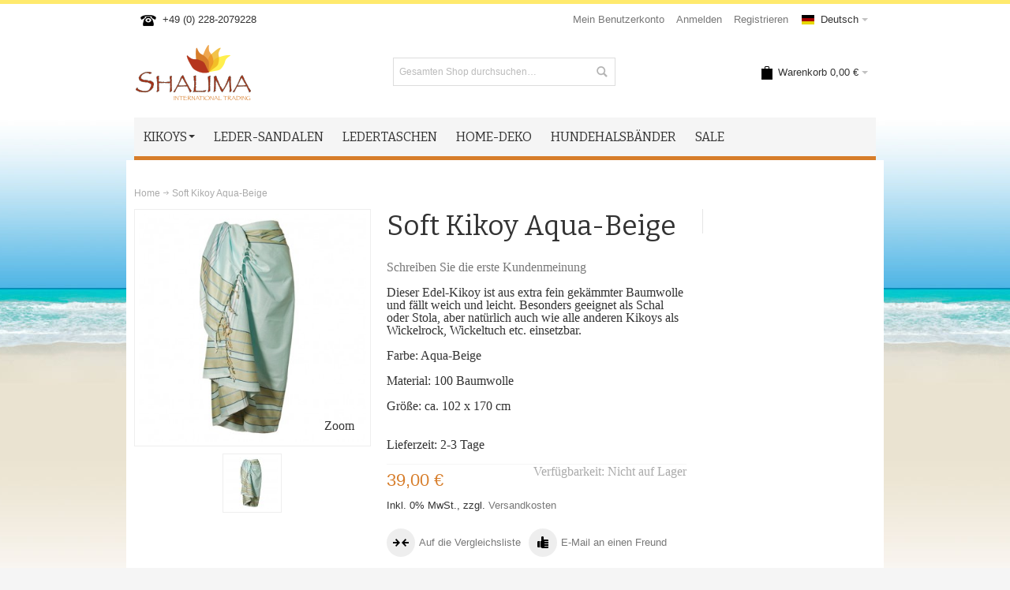

--- FILE ---
content_type: text/html; charset=UTF-8
request_url: https://www.shalima-shop.com/de/catalog/product/view/id/253
body_size: 18724
content:
<!DOCTYPE html PUBLIC "-//W3C//DTD XHTML 1.0 Strict//EN" "http://www.w3.org/TR/xhtml1/DTD/xhtml1-strict.dtd">
<html xmlns="http://www.w3.org/1999/xhtml" xml:lang="de" lang="de">
<head>

<meta http-equiv="Content-Type" content="text/html; charset=utf-8" />
<title>Soft Kikoy Aqua-Beige | Shalima Shop</title>
	<meta name="viewport" content="width=device-width, initial-scale=1, maximum-scale=1" />
<meta name="description" content="&lt;p&gt;&lt;meta content=&quot;text/html; charset=utf-8&quot; http-equiv=&quot;Content-Type&quot;&gt;&lt;meta content=&quot;Word.Document&quot; name=&quot;ProgId&quot;&gt;&lt;meta content=&quot;Microsoft Word 12&quot; name=&quot;Generator&quot;&gt;&lt;meta content=&quot;Microsoft Word 12&quot; name=&quot;Originator&quot;&gt;&lt;link href=&quot;file:///C:\Users\gisela\Ap" />
<meta name="keywords" content="Kikoy, Kikoi, Pareo, Sarong" />
<meta name="robots" content="INDEX,FOLLOW" />
<link rel="icon" href="https://www.shalima-shop.com/media/favicon/default/favicon.ico" type="image/x-icon" />
<link rel="shortcut icon" href="https://www.shalima-shop.com/media/favicon/default/favicon.ico" type="image/x-icon" />

<!--[if lt IE 7]>
<script type="text/javascript">
//<![CDATA[
    var BLANK_URL = 'https://www.shalima-shop.com/js/blank.html';
    var BLANK_IMG = 'https://www.shalima-shop.com/js/spacer.gif';
//]]>
</script>
<![endif]-->

<link rel="stylesheet" type="text/css" href="https://www.shalima-shop.com/media/css_secure/7eb23d5e5823aad21538150f5bd26dc2.css" />
<link rel="stylesheet" type="text/css" href="https://www.shalima-shop.com/media/css_secure/e49d5cec8b5ff9f337e8c0b67c30cbd7.css" media="all" />
<link rel="stylesheet" type="text/css" href="https://www.shalima-shop.com/media/css_secure/5ae7058584441eb4e899fabcb972589a.css" media="print" />
<script type="text/javascript" src="https://www.shalima-shop.com/media/js/1b361d87b5faca8236adce6afc6e0151.js"></script>
<link rel="canonical" href="https://www.shalima-shop.com/de/catalog/product/view/_ignore_category/1/id/253/s/softkikoy-aqua-beige/" />
<!--[if IE]>
<link rel="stylesheet" type="text/css" href="https://www.shalima-shop.com/media/css_secure/6f0312ee1f4e4b4946758442d802fb94.css" media="all" />
<![endif]-->
<!--[if lt IE 7]>
<script type="text/javascript" src="https://www.shalima-shop.com/media/js/430c35a1a908d6156b3ee97eca8853c6.js"></script>
<![endif]-->
<!--[if lte IE 7]>
<link rel="stylesheet" type="text/css" href="https://www.shalima-shop.com/media/css_secure/0b1aca8f97e70d247d6458935ba85bf6.css" media="all" />
<![endif]-->
<!--[if lte IE 8]>
<link rel="stylesheet" type="text/css" href="https://www.shalima-shop.com/media/css_secure/962b6a76e5c7c03435b2e312d6762788.css" media="all" />
<![endif]-->
<script type="text/javascript">
//<![CDATA[

	var infortisTheme = {};
	infortisTheme.responsive = true;
	infortisTheme.maxBreak = 960;

//]]>
</script>
<script type="text/javascript">
//<![CDATA[
Mage.Cookies.path     = '/';
Mage.Cookies.domain   = '.www.shalima-shop.com';
//]]>
</script>

<script type="text/javascript">
//<![CDATA[
optionalZipCountries = ["IE","PA","HK","MO"];
//]]>
</script>
<style type="text/css">
		.wrapper
	{	
		background-image: url(https://www.shalima-shop.com/media/wysiwyg/infortis/ultimo/_backgrounds/default/header-bg.jpg);
	}
								.footer-container
	{
		background-image: url(https://www.shalima-shop.com/media/wysiwyg/infortis/ultimo/_patterns/default/1.png);
	}
		</style><script type="text/javascript">//<![CDATA[
        var Translator = new Translate({"HTML tags are not allowed":"HTML-Tags sind nicht erlaubt","Please select an option.":"Bitte w\u00e4hlen Sie eine Option.","This is a required field.":"Dies ist ein Pflichtfeld.","Please enter a valid number in this field.":"Bitte geben Sie eine g\u00fcltige Nummer in dieses Feld ein.","The value is not within the specified range.":"Der Wert ist nicht innerhalb des erlaubten Bereichs.","Please use numbers only in this field. Please avoid spaces or other characters such as dots or commas.":"Bitte nur Ziffern in diesem Feld verwenden. Vermeiden Sie Leerzeichen oder andere Zeichen (z. B. Punkt oder Komma).","Please use letters only (a-z or A-Z) in this field.":"Bitte nur Buchstaben (a-z oder A-Z) in diesem Feld verwenden.","Please use only letters (a-z), numbers (0-9) or underscore(_) in this field, first character should be a letter.":"Bitte nur Buchstaben (a-z), Ziffern (0-9) oder Unterstriche (_) in diesem Feld verwenden, das erste Zeichen muss ein Buchstabe sein.","Please use only letters (a-z or A-Z) or numbers (0-9) only in this field. No spaces or other characters are allowed.":"Bitte nur Buchstaben (a-z oder A-Z) oder Ziffern (0-9) in diesem Feld verwenden. Leerzeichen oder andere Zeichen sind nicht erlaubt.","Please use only letters (a-z or A-Z) or numbers (0-9) or spaces and # only in this field.":"Bitte nur Buchstaben (a-z oder A-Z), Ziffern (0-9), Leerzeichen oder # f\u00fcr dieses Feld verwenden.","Please enter a valid phone number. For example (123) 456-7890 or 123-456-7890.":"Bitte geben Sie eine g\u00fcltige Telefonnummer ein. Zum Beispiel (123) 456-7890 oder 123-456-7890.","Please enter a valid fax number. For example (123) 456-7890 or 123-456-7890.":"Bitte tragen Sie eine g\u00fcltige Faxnummer ein. Zum Beispiel (123) 456-7890 oder 123-456-7890.","Please enter a valid date.":"Bitte geben Sie ein g\u00fcltiges Datum ein.","The From Date value should be less than or equal to the To Date value.":"Das Startdatum sollte vor dem oder am Enddatum liegen.","Please enter a valid email address. For example johndoe@domain.com.":"Bitte geben Sie eine g\u00fcltige E-Mail Adresse ein. Zum Beispiel johndoe@domain.de.","Please use only visible characters and spaces.":"Bitte nur sichtbare Zeichen verwenden.","Please make sure your passwords match.":"Bitte stellen Sie sicher, dass die beiden Passworte identisch sind.","Please enter a valid URL. Protocol is required (http:\/\/, https:\/\/ or ftp:\/\/)":"Bitte geben Sie eine g\u00fcltige URL ein. M\u00f6gliche Protokolle (http:\/\/, https:\/\/ or ftp:\/\/)","Please enter a valid URL. For example http:\/\/www.example.com or www.example.com":"Bitte geben Sie eine g\u00fcltige URL ein. Zum Beispiel http:\/\/www.beispiel.de oder www.beispiel.de","Please enter a valid URL Key. For example \"example-page\", \"example-page.html\" or \"anotherlevel\/example-page\".":"Bitte geben Sie einen g\u00fcltigen URL-Bezeichner ein. Zum Beispiel \"beispiel-seite\", \"beispiel-seite.html\" or \"unterverzeichnis\/beispiel-seite\".","Please enter a valid XML-identifier. For example something_1, block5, id-4.":"Bitte geben Sie einen g\u00fcltigen XML-Identifizierer an. Zum Beispiel irgendetwas_1, block5, id-4.","Please enter a valid social security number. For example 123-45-6789.":"Bitte geben Sie eine g\u00fcltige Sozialversicherungsnummer ein. Zum Beispiel 123-45-6789.","Please enter a valid zip code. For example 90602 or 90602-1234.":"Bitte geben Sie eine g\u00fcltige Postleitzahl ein. Zum Beispiel 21335.","Please enter a valid zip code.":"Bitte geben Sie eine g\u00fcltige Postleitzahl ein.","Please use this date format: dd\/mm\/yyyy. For example 17\/03\/2006 for the 17th of March, 2006.":"Bitte verwenden Sie dieses Datumsformat: tt\/mm\/jjjj. Zum Beispiel 17\/03\/2006 f\u00fcr den 17. M\u00e4rz 2006.","Please enter a valid $ amount. For example $100.00.":"Bitte geben Sie einen g\u00fcltigen Betrag ein. Zum Beispiel 100,00 \u20ac.","Please select one of the above options.":"Bitte w\u00e4hlen Sie eine der oberen Optionen.","Please select one of the options.":"Bitte w\u00e4hlen Sie eine der Optionen.","Please select State\/Province.":"Bitte Land\/Bundesland w\u00e4hlen.","Please enter a number greater than 0 in this field.":"Bitte geben Sie eine Zahl gr\u00f6\u00dfer 0 in dieses Feld ein.","Please enter a number 0 or greater in this field.":"Bitte tragen Sie eine Zahl gr\u00f6\u00dfer\/gleich 0 in dieses Feld ein.","Please enter a valid credit card number.":"Bitte geben Sie eine g\u00fcltige Kreditkartennummer ein.","Credit card number does not match credit card type.":"Kreditkartennummer entspricht nicht Kreditkartentyp.","Card type does not match credit card number.":"Kreditkartenart entspricht nicht der angegeben Kreditkartennummer.","Incorrect credit card expiration date.":"Falsches Kreditkarten Ablaufdatum.","Please enter a valid credit card verification number.":"Bitte tragen Sie eine g\u00fcltige Kreditkarten-Pr\u00fcfnummer ein.","Please use only letters (a-z or A-Z), numbers (0-9) or underscore(_) in this field, first character should be a letter.":"Bitte nur Buchstaben (a-z oder A-Z), Ziffern (0-9) oder Unterstriche (_) in diesem Feld verwenden, das erste Zeichen muss ein Buchstabe sein.","Please input a valid CSS-length. For example 100px or 77pt or 20em or .5ex or 50%.":"Bitte geben Sie eine g\u00fcltige CSS-L\u00e4nge an. Beispielsweise 100px, 77pt, 20em, .5ex oder 50%.","Text length does not satisfy specified text range.":"Text L\u00e4nge entspricht nicht der gesetzten Bereichs.","Please enter a number lower than 100.":"Bitte tragen Sie keine Zahl gr\u00f6\u00dfer\/gleich 100 in dieses Feld ein.","Please select a file":"Bitte w\u00e4hlen Sie eine Datei","Please enter issue number or start date for switch\/solo card type.":"Bitte geben Sie eine Vorgangsnummer oder ein Startdatum switch\/solo Karten an.","Please wait, loading...":"Bitte warten, wird geladen\u2026","This date is a required value.":"Das Datum ist eine ben\u00f6tigte Angabe.","Please enter a valid day (1-%d).":"Bitte geben Sie einen g\u00fcltigen Tag (1-%d) an.","Please enter a valid month (1-12).":"Bitte geben Sie einen g\u00fcltigen Monat (1-12) an.","Please enter a valid year (1900-%d).":"Bitte geben Sie ein g\u00fcltiges Jahr (1900-%d) an.","Please enter a valid full date":"Bitte geben Sie eine vollst\u00e4ndiges, g\u00fcltiges Datum an","Please enter a valid date between %s and %s":"Bitte geben Sie ein g\u00fcltiges Datum zwischen dem %s und %s an","Please enter a valid date equal to or greater than %s":"Bitte geben Sie ein g\u00fcltiges Datum am oder nach dem %s an","Please enter a valid date less than or equal to %s":"Bitte geben Sie ein g\u00fcltiges Datum am oder vor dem %s an","Complete":"Vollst\u00e4ndig","Add Products":"Artikel hinzuf\u00fcgen","Please choose to register or to checkout as a guest":"Bitte registrieren Sie sich, oder gehen Sie als Gast zur Kasse","Your order cannot be completed at this time as there is no shipping methods available for it. Please make necessary changes in your shipping address.":"Ihre Bestellung kann momentan nicht abgeschlossen werden, da keine Versandarten daf\u00fcr verf\u00fcgbar sind.","Please specify payment method.":"Bitte bestimmen Sie die Bezahlmethode.","Your order cannot be completed at this time as there is no payment methods available for it.":"Ihre Bestellung kann momentan nicht abgeschlossen werden, da keine Bezahlmethoden daf\u00fcr verf\u00fcgbar sind."});
        //]]></script>


	<link href='//fonts.googleapis.com/css?family=Bitter&subset=latin' rel='stylesheet' type='text/css' />
</head>
<body class=" catalog-product-view catalog-product-view product-softkikoy-aqua-beige ">
<div id="root-wrapper">
<div class="wrapper">
        <noscript>
        <div class="global-site-notice noscript">
            <div class="notice-inner">
                <p>
                    <strong>JavaScript scheint in Ihrem Browser deaktiviert zu sein.</strong><br />
                    Sie müssen JavaScript in Ihrem Browser aktivieren, um alle Funktionen in diesem Shop nutzen zu können.                </p>
            </div>
        </div>
    </noscript>
    <div class="page">
        <div class="header-container" id="top">
<div class="header-container2">
<div class="header-container3">

    <div class="header container">
        <div class="grid-full">
        
            <div class="header-top clearer">
                                    <div class="block_header_top_left item item-left"><div class="hide-below-768" title="Rufen Sie uns an unter +49 (0) 228-2079228"><span class="icon i-telephone no-bg-color"></span>+49 (0) 228-2079228</div></div>
                                                <div class="item item-left hide-below-960">
                    <p class="welcome-msg">
 </p>

                </div>
                
                
                            
                                	
    <div class="dropdown lang-switcher item item-right">
        <div class="dropdown-toggle cover">
            <div>
            	<div class="label dropdown-icon flag"
                style="background-image:url(https://www.shalima-shop.com/skin/frontend/ultimo/default/images/flags/de.png)">&nbsp;</div>
                                <div class="value">Deutsch</div>
                <div class="caret">&nbsp;</div>
            </div>
        </div>
        <ul class="dropdown-menu left-hand"><li class="current"><span class="label dropdown-icon" style="background-image:url(https://www.shalima-shop.com/skin/frontend/ultimo/default/images/flags/de.png);">&nbsp;</span>Deutsch</li><li><a href="https://www.shalima-shop.com/en/catalog/product/view/id/253?___from_store=de"><span class="label dropdown-icon" style="background-image:url(https://www.shalima-shop.com/skin/frontend/ultimo/default/images/flags/en.png);">&nbsp;</span>English</a></li></ul>    </div>
                
                    <div class="top-links item item-right">    
<ul class="links">
            
			
            <li class="first" ><a href="https://www.shalima-shop.com/de/customer/account/" title="Mein Benutzerkonto" >Mein Benutzerkonto</a></li>
                    
			
            <li  ><a href="https://www.shalima-shop.com/de/customer/account/login/" title="Anmelden" >Anmelden</a></li>
                    
			
            <li class=" last" id="link-sign-up"><a href="https://www.shalima-shop.com/de/customer/account/create/" title="Registrieren" >Registrieren</a></li>
            </ul>
</div>
            </div>
                        <!-- end: header-top -->
            


            <div class="header-main v-grid-container">

                <div class="logo-wrapper v-grid grid12-4">
                                    <a href="https://www.shalima-shop.com/de/" title="Shalima Shop" class="logo"><strong>Shalima Shop</strong><img src="https://www.shalima-shop.com/skin/frontend/ultimo/default/images/logo.png" alt="Shalima Shop" /></a>
                                </div>

                                <div class="search-wrapper-centered clearer v-grid grid12-4  search-wrapper search-wrapper-mobile">
                    <form id="search_mini_form" action="https://www.shalima-shop.com/de/catalogsearch/result/" method="get">
    <div class="form-search">
        <label for="search">Suche:</label>
        <input id="search" type="text" name="q" value="" class="input-text" maxlength="128" />
        <button type="submit" title="Suche" class="button"><span><span>Suche</span></span></button>
        <div id="search_autocomplete" class="search-autocomplete"></div>
        <script type="text/javascript">
        //<![CDATA[
            var searchForm = new Varien.searchForm('search_mini_form', 'search', 'Gesamten Shop durchsuchen…');
            searchForm.initAutocomplete('https://www.shalima-shop.com/de/catalogsearch/ajax/suggest/', 'search_autocomplete');
        //]]>
        </script>
    </div>
</form>
                </div>
                
                <div class="user-menu clearer v-grid grid12-4">

                    
                    
                    
<div id="mini-cart" class="dropdown is-empty hide-empty-cart">

    <div class="dropdown-toggle cover" title="Sie haben keine Artikel im Warenkorb.">
    <div class="feature-icon-hover">
    
    	<span class="first close-to-text icon i-cart force-no-bg-color">&nbsp;</span>
        <div class="hide-below-960">Warenkorb</div>
		        	<div class="empty"><span class="price">0,00 €</span></div>
                <div class="caret">&nbsp;</div>

	</div> <!-- end: dropdown-toggle > div -->
    </div> <!-- end: dropdown-toggle -->
    
            	<div class="dropdown-menu left-hand block">
        	<div class="block-content-inner">

				                <div class="empty">Sie haben keine Artikel im Warenkorb.</div>

            </div> <!-- end: block-content-inner -->
		</div> <!-- end: dropdown-menu -->
    
</div> <!-- end: mini-cart -->


                    
                                        
                    
                    
                    
                                        
                    
                    <div class="top-links links-wrapper-separators-left">

                                            </div> <!-- end: top-links -->

                    
                    
                </div> <!-- end: user-menu -->
                
            </div> <!-- end: header-main -->


    
        </div> <!-- end: grid unit -->
    </div> <!-- end: header -->
    
    <div class="nav-container">
        <div class="nav container clearer show-bg">
            


	<div id="mobnav" class="grid-full">
    	<a id="mobnav-trigger" href="">
        	<span class="trigger-icon"><span class="line"></span><span class="line"></span><span class="line"></span></span>
	    	<span>Menü</span>
    	</a>
	</div>

	<ul class="accordion vertnav vertnav-top grid-full">
    
		    				<li class="level0 nav-1 level-top first parent">
<a href="https://www.shalima-shop.com/de/catalog/category/view/s/kikoys/id/12/" class="level-top">
<span>Kikoys</span>
</a>
<span class="opener">&nbsp;</span>

<ul class="level0">
<li class="level1 nav-1-1 first">
<a href="https://www.shalima-shop.com/de/catalog/category/view/s/kikoy-classic/id/17/">
<span>Kikoy Classic</span>
</a>
</li><li class="level1 nav-1-2">
<a href="https://www.shalima-shop.com/de/catalog/category/view/s/soft-kikoys/id/13/">
<span>Soft Kikoys</span>
</a>
</li><li class="level1 nav-1-3">
<a href="https://www.shalima-shop.com/de/catalog/category/view/s/kikoyschal/id/45/">
<span>Kikoy Soft Schal</span>
</a>
</li><li class="level1 nav-1-4">
<a href="https://www.shalima-shop.com/de/catalog/category/view/s/kikoy-handtuch/id/33/">
<span>Kikoy Handtuch / Strandtuch</span>
</a>
</li><li class="level1 nav-1-5 last">
<a href="https://www.shalima-shop.com/de/catalog/category/view/s/kinder-toto-kikoys/id/14/">
<span>Kinder(Toto) Kikoys</span>
</a>
</li>
</ul>

</li><li class="level0 nav-2 level-top">
<a href="https://www.shalima-shop.com/de/catalog/category/view/s/leather-sandals/id/3/" class="level-top">
<span>Leder-Sandalen</span>
</a>
</li><li class="level0 nav-3 level-top">
<a href="https://www.shalima-shop.com/de/catalog/category/view/s/ledertaschen/id/70/" class="level-top">
<span>Ledertaschen</span>
</a>
</li><li class="level0 nav-4 level-top">
<a href="https://www.shalima-shop.com/de/catalog/category/view/s/home-deko/id/67/" class="level-top">
<span>Home-Deko</span>
</a>
</li><li class="level0 nav-5 level-top">
<a href="https://www.shalima-shop.com/de/catalog/category/view/s/exclusive-collection/id/53/" class="level-top">
<span>Hundehalsbänder</span>
</a>
</li><li class="level0 nav-6 level-top last">
<a href="https://www.shalima-shop.com/de/catalog/category/view/s/sale/id/56/" class="level-top">
<span>SALE</span>
</a>
</li>		        
				
	</ul>



    <ul id="nav" class="grid-full classic">
    
                        
                            <li class="level0 nav-7 level-top first parent">
<a href="https://www.shalima-shop.com/de/catalog/category/view/s/kikoys/id/12/" class="level-top">
<span>Kikoys</span><div class="caret">&nbsp;</div>
</a>

<ul class="level0">
<li class="level1 nav-7-1 first">
<a href="https://www.shalima-shop.com/de/catalog/category/view/s/kikoy-classic/id/17/">
<span>Kikoy Classic</span>
</a>
</li><li class="level1 nav-7-2">
<a href="https://www.shalima-shop.com/de/catalog/category/view/s/soft-kikoys/id/13/">
<span>Soft Kikoys</span>
</a>
</li><li class="level1 nav-7-3">
<a href="https://www.shalima-shop.com/de/catalog/category/view/s/kikoyschal/id/45/">
<span>Kikoy Soft Schal</span>
</a>
</li><li class="level1 nav-7-4">
<a href="https://www.shalima-shop.com/de/catalog/category/view/s/kikoy-handtuch/id/33/">
<span>Kikoy Handtuch / Strandtuch</span>
</a>
</li><li class="level1 nav-7-5 last">
<a href="https://www.shalima-shop.com/de/catalog/category/view/s/kinder-toto-kikoys/id/14/">
<span>Kinder(Toto) Kikoys</span>
</a>
</li>
</ul>

</li><li class="level0 nav-8 level-top">
<a href="https://www.shalima-shop.com/de/catalog/category/view/s/leather-sandals/id/3/" class="level-top">
<span>Leder-Sandalen</span>
</a>
</li><li class="level0 nav-9 level-top">
<a href="https://www.shalima-shop.com/de/catalog/category/view/s/ledertaschen/id/70/" class="level-top">
<span>Ledertaschen</span>
</a>
</li><li class="level0 nav-10 level-top">
<a href="https://www.shalima-shop.com/de/catalog/category/view/s/home-deko/id/67/" class="level-top">
<span>Home-Deko</span>
</a>
</li><li class="level0 nav-11 level-top">
<a href="https://www.shalima-shop.com/de/catalog/category/view/s/exclusive-collection/id/53/" class="level-top">
<span>Hundehalsbänder</span>
</a>
</li><li class="level0 nav-12 level-top last">
<a href="https://www.shalima-shop.com/de/catalog/category/view/s/sale/id/56/" class="level-top">
<span>SALE</span>
</a>
</li>            
                        
                        
    </ul>



	<script type="text/javascript">
	//<![CDATA[
		jQuery(function($) {

				
								var activateMobileMenu = function()
				{
					if ($(window).width() < 960)
					{
						$('#mobnav').show();
						$('.vertnav-top').addClass('mobile');
						$('#nav').addClass('mobile');
					}
					else
					{
						$('#nav').removeClass('mobile');
						$('.vertnav-top').removeClass('mobile');
						$('#mobnav').hide();
					}
				}
				activateMobileMenu();
				$(document).on("themeResize", activateMobileMenu);
	
			
						$('#mobnav-trigger').toggle(function() {
				$('.vertnav-top').addClass('show');
				$(this).addClass('active');
			}, function() {
				$('.vertnav-top').removeClass('show');
				$(this).removeClass('active');
			});
			
		});
	//]]>
	</script>



        </div> <!-- end: nav -->
    </div> <!-- end: nav-container -->

</div> <!-- end: header-container3 -->
</div> <!-- end: header-container2 -->
</div> <!-- end: header-container -->
        <div class="main-container col1-layout">
            <div class="main container">
                <div class="grid-full breadcrumbs">
    <ul>
                    <li class="home">
                            <a href="https://www.shalima-shop.com/de/" title="Zur Startseite">Home</a>
                                        <span>/ </span>
                        </li>
                    <li class="product">
                            <strong>Soft Kikoy Aqua-Beige</strong>
                                    </li>
            </ul>
</div>
                <div class="preface grid-full in-col1"></div>
                <div class="col-main grid-full in-col1">
                                        <!-- ff product advisory template -->
<!-- ff product feedback -->
<script type="text/javascript">
    var optionsPrice = new Product.OptionsPrice([]);
</script>
<div id="messages_product_view"></div>
<div class="product-view">

    <form action="https://www.shalima-shop.com/de/checkout/cart/add/uenc/aHR0cHM6Ly93d3cuc2hhbGltYS1zaG9wLmNvbS9kZS9jYXRhbG9nL3Byb2R1Y3Qvdmlldy9pZC8yNTMvP19fX1NJRD1V/product/253/form_key/tcvRq3w7OednZkLS/" method="post" id="product_addtocart_form">

    	<input name="form_key" type="hidden" value="tcvRq3w7OednZkLS" />
        <div class="no-display">
            <input type="hidden" name="product" value="253" />
            <input type="hidden" name="related_product" id="related-products-field" value="" />
        </div>
        
    	
        <div class="product-img-column grid12-4">
            



<div class="img-box img-box-style1">

	    
    	        
        <p class="product-image zoom-inside">
        
            <a href="https://www.shalima-shop.com/media/catalog/product/cache/1/image/650x/e372ca137b1b370a3dd0f912ee07d5a6/d/s/dsc_0098.jpg" class="cloud-zoom" id="zoom1" rel="position:'inside',showTitle:false,lensOpacity:0.5,smoothMove:3,zoomWidth:427,zoomHeight:275,adjustX:0,adjustY:0">
                <img src="https://www.shalima-shop.com/media/catalog/product/cache/1/image/364x/e372ca137b1b370a3dd0f912ee07d5a6/d/s/dsc_0098.jpg" alt="Soft Kikoy Aqua-Beige" title="Soft Kikoy Aqua-Beige" />
            </a>
            
                                            <a id="zoom-btn" class="lightbox-group zoom-btn-small" href="https://www.shalima-shop.com/media/catalog/product/cache/1/image/650x/e372ca137b1b370a3dd0f912ee07d5a6/d/s/dsc_0098.jpg" title="Soft Kikoy Aqua-Beige">Zoom</a>
                
                    </p>
    
        



    
    
	    <div class="more-images itemslider itemslider-thumbnails gen-slider-arrows3  count-1 hide-direction-nav">
        <ul class="thumbnails slides">
        
                        
                                            <li>
                    <a href="https://www.shalima-shop.com/media/catalog/product/cache/1/image/650x/e372ca137b1b370a3dd0f912ee07d5a6/d/s/dsc_0098.jpg" class="cloud-zoom-gallery lightbox-group" title=""
                        rel="useZoom:'zoom1', smallImage: 'https://www.shalima-shop.com/media/catalog/product/cache/1/image/364x/e372ca137b1b370a3dd0f912ee07d5a6/d/s/dsc_0098.jpg'">
                        
                        <img src="https://www.shalima-shop.com/media/catalog/product/cache/1/thumbnail/65x/694dafbced0c91edf63cbe54e3c09029/d/s/dsc_0098.jpg" alt=""/>
                        
                    </a>
                </li>
                    
                </ul>
    </div> <!-- end: more-images -->
    
</div> <!-- end: img-box -->



		<script type="text/javascript">
        jQuery(function($) {
            
            $(".lightbox-group").colorbox({
			                rel:		'lightbox-group',
			                opacity:	0.5,
                speed:		300,
                current:	'{current} / {total}'
				, maxWidth:'95%', maxHeight:'95%'			});
			
			//Product thumbnails
							$(".cloud-zoom-gallery").first().removeClass("cboxElement");
						
			$(".cloud-zoom-gallery").click(function() {
				$("#zoom-btn").attr('href', $(this).attr('href'));
				$("#zoom-btn").attr('title', $(this).attr('title'));
			
									$(".cloud-zoom-gallery").each(function() {
						$(this).addClass("cboxElement");
					});
					$(this).removeClass("cboxElement");
							});
            
        });
    </script>

<script type="text/javascript">
//<![CDATA[

	jQuery(function($) {
		var t; $(window).resize(function() { clearTimeout(t); t = setTimeout(function() { $(".more-images .cloud-zoom-gallery").first().click(); }, 200); });
	});

	jQuery(function($) {
		$('.itemslider-thumbnails').flexslider({
			namespace: "",
			animation: "slide",
			easing: "easeInQuart",
			animationSpeed: 300,
			animationLoop: false,
			slideshow: false,
			
			pauseOnHover: true,
			controlNav: false,
			
			itemWidth: 79,
			move: 1
		});
	});
//]]>
</script>
                    </div>
        
        <div class="product-shop grid12-5">

            <div class="product-name">
                <h1>Soft Kikoy Aqua-Beige</h1>
            </div>
            
                <p class="no-rating"><a id="goto-reviews-form" href="#review-form">Schreiben Sie die erste Kundenmeinung</a></p>
            
                            <div class="short-description">
                    <div class="std"><p><meta content="text/html; charset=utf-8" http-equiv="Content-Type"><meta content="Word.Document" name="ProgId"><meta content="Microsoft Word 12" name="Generator"><meta content="Microsoft Word 12" name="Originator"><link href="file:///C:\Users\gisela\AppData\Local\Temp\msohtmlclip1\01\clip_filelist.xml" rel="File-List" /><!--[if gte mso 9]><xml><br />
 <o:OfficeDocumentSettings><br />
  <o:RelyOnVML /><br />
  <o:AllowPNG /><br />
 </o:OfficeDocumentSettings><br />
</xml><![endif]--><link href="file:///C:\Users\gisela\AppData\Local\Temp\msohtmlclip1\01\clip_themedata.thmx" rel="themeData" /><link href="file:///C:\Users\gisela\AppData\Local\Temp\msohtmlclip1\01\clip_colorschememapping.xml" rel="colorSchemeMapping" /><!--[if gte mso 9]><xml><br />
 <w:WordDocument><br />
  <w:View>Normal</w:View><br />
  <w:Zoom>0</w:Zoom><br />
  <w:TrackMoves /><br />
  <w:TrackFormatting /><br />
  <w:HyphenationZone>21</w:HyphenationZone><br />
  <w:PunctuationKerning /><br />
  <w:ValidateAgainstSchemas /><br />
  <w:SaveIfXMLInvalid>false</w:SaveIfXMLInvalid><br />
  <w:IgnoreMixedContent>false</w:IgnoreMixedContent><br />
  <w:AlwaysShowPlaceholderText>false</w:AlwaysShowPlaceholderText><br />
  <w:DoNotPromoteQF /><br />
  <w:LidThemeOther>DE</w:LidThemeOther><br />
  <w:LidThemeAsian>X-NONE</w:LidThemeAsian><br />
  <w:LidThemeComplexScript>X-NONE</w:LidThemeComplexScript><br />
  <w:Compatibility><br />
   <w:BreakWrappedTables /><br />
   <w:SnapToGridInCell /><br />
   <w:WrapTextWithPunct /><br />
   <w:UseAsianBreakRules /><br />
   <w:DontGrowAutofit /><br />
   <w:SplitPgBreakAndParaMark /><br />
   <w:DontVertAlignCellWithSp /><br />
   <w:DontBreakConstrainedForcedTables /><br />
   <w:DontVertAlignInTxbx /><br />
   <w:Word11KerningPairs /><br />
   <w:CachedColBalance /><br />
  </w:Compatibility><br />
  <m:mathPr><br />
   <m:mathFont m:val="Cambria Math" /><br />
   <m:brkBin m:val="before" /><br />
   <m:brkBinSub m:val="&#45;-" /><br />
   <m:smallFrac m:val="off" /><br />
   <m:dispDef /><br />
   <m:lMargin m:val="0" /><br />
   <m:rMargin m:val="0" /><br />
   <m:defJc m:val="centerGroup" /><br />
   <m:wrapIndent m:val="1440" /><br />
   <m:intLim m:val="subSup" /><br />
   <m:naryLim m:val="undOvr" /><br />
  </m:mathPr></w:WordDocument><br />
</xml><![endif]--><!--[if gte mso 9]><xml><br />
 <w:LatentStyles DefLockedState="false" DefUnhideWhenUsed="true"<br />
  DefSemiHidden="true" DefQFormat="false" DefPriority="99"<br />
  LatentStyleCount="267"><br />
  <w:LsdException Locked="false" Priority="0" SemiHidden="false"<br />
   UnhideWhenUsed="false" QFormat="true" Name="Normal" /><br />
  <w:LsdException Locked="false" Priority="9" SemiHidden="false"<br />
   UnhideWhenUsed="false" QFormat="true" Name="heading 1" /><br />
  <w:LsdException Locked="false" Priority="9" QFormat="true" Name="heading 2" /><br />
  <w:LsdException Locked="false" Priority="9" QFormat="true" Name="heading 3" /><br />
  <w:LsdException Locked="false" Priority="9" QFormat="true" Name="heading 4" /><br />
  <w:LsdException Locked="false" Priority="9" QFormat="true" Name="heading 5" /><br />
  <w:LsdException Locked="false" Priority="9" QFormat="true" Name="heading 6" /><br />
  <w:LsdException Locked="false" Priority="9" QFormat="true" Name="heading 7" /><br />
  <w:LsdException Locked="false" Priority="9" QFormat="true" Name="heading 8" /><br />
  <w:LsdException Locked="false" Priority="9" QFormat="true" Name="heading 9" /><br />
  <w:LsdException Locked="false" Priority="39" Name="toc 1" /><br />
  <w:LsdException Locked="false" Priority="39" Name="toc 2" /><br />
  <w:LsdException Locked="false" Priority="39" Name="toc 3" /><br />
  <w:LsdException Locked="false" Priority="39" Name="toc 4" /><br />
  <w:LsdException Locked="false" Priority="39" Name="toc 5" /><br />
  <w:LsdException Locked="false" Priority="39" Name="toc 6" /><br />
  <w:LsdException Locked="false" Priority="39" Name="toc 7" /><br />
  <w:LsdException Locked="false" Priority="39" Name="toc 8" /><br />
  <w:LsdException Locked="false" Priority="39" Name="toc 9" /><br />
  <w:LsdException Locked="false" Priority="35" QFormat="true" Name="caption" /><br />
  <w:LsdException Locked="false" Priority="10" SemiHidden="false"<br />
   UnhideWhenUsed="false" QFormat="true" Name="Title" /><br />
  <w:LsdException Locked="false" Priority="1" Name="Default Paragraph Font" /><br />
  <w:LsdException Locked="false" Priority="11" SemiHidden="false"<br />
   UnhideWhenUsed="false" QFormat="true" Name="Subtitle" /><br />
  <w:LsdException Locked="false" Priority="22" SemiHidden="false"<br />
   UnhideWhenUsed="false" QFormat="true" Name="Strong" /><br />
  <w:LsdException Locked="false" Priority="20" SemiHidden="false"<br />
   UnhideWhenUsed="false" QFormat="true" Name="Emphasis" /><br />
  <w:LsdException Locked="false" Priority="59" SemiHidden="false"<br />
   UnhideWhenUsed="false" Name="Table Grid" /><br />
  <w:LsdException Locked="false" UnhideWhenUsed="false" Name="Placeholder Text" /><br />
  <w:LsdException Locked="false" Priority="1" SemiHidden="false"<br />
   UnhideWhenUsed="false" QFormat="true" Name="No Spacing" /><br />
  <w:LsdException Locked="false" Priority="60" SemiHidden="false"<br />
   UnhideWhenUsed="false" Name="Light Shading" /><br />
  <w:LsdException Locked="false" Priority="61" SemiHidden="false"<br />
   UnhideWhenUsed="false" Name="Light List" /><br />
  <w:LsdException Locked="false" Priority="62" SemiHidden="false"<br />
   UnhideWhenUsed="false" Name="Light Grid" /><br />
  <w:LsdException Locked="false" Priority="63" SemiHidden="false"<br />
   UnhideWhenUsed="false" Name="Medium Shading 1" /><br />
  <w:LsdException Locked="false" Priority="64" SemiHidden="false"<br />
   UnhideWhenUsed="false" Name="Medium Shading 2" /><br />
  <w:LsdException Locked="false" Priority="65" SemiHidden="false"<br />
   UnhideWhenUsed="false" Name="Medium List 1" /><br />
  <w:LsdException Locked="false" Priority="66" SemiHidden="false"<br />
   UnhideWhenUsed="false" Name="Medium List 2" /><br />
  <w:LsdException Locked="false" Priority="67" SemiHidden="false"<br />
   UnhideWhenUsed="false" Name="Medium Grid 1" /><br />
  <w:LsdException Locked="false" Priority="68" SemiHidden="false"<br />
   UnhideWhenUsed="false" Name="Medium Grid 2" /><br />
  <w:LsdException Locked="false" Priority="69" SemiHidden="false"<br />
   UnhideWhenUsed="false" Name="Medium Grid 3" /><br />
  <w:LsdException Locked="false" Priority="70" SemiHidden="false"<br />
   UnhideWhenUsed="false" Name="Dark List" /><br />
  <w:LsdException Locked="false" Priority="71" SemiHidden="false"<br />
   UnhideWhenUsed="false" Name="Colorful Shading" /><br />
  <w:LsdException Locked="false" Priority="72" SemiHidden="false"<br />
   UnhideWhenUsed="false" Name="Colorful List" /><br />
  <w:LsdException Locked="false" Priority="73" SemiHidden="false"<br />
   UnhideWhenUsed="false" Name="Colorful Grid" /><br />
  <w:LsdException Locked="false" Priority="60" SemiHidden="false"<br />
   UnhideWhenUsed="false" Name="Light Shading Accent 1" /><br />
  <w:LsdException Locked="false" Priority="61" SemiHidden="false"<br />
   UnhideWhenUsed="false" Name="Light List Accent 1" /><br />
  <w:LsdException Locked="false" Priority="62" SemiHidden="false"<br />
   UnhideWhenUsed="false" Name="Light Grid Accent 1" /><br />
  <w:LsdException Locked="false" Priority="63" SemiHidden="false"<br />
   UnhideWhenUsed="false" Name="Medium Shading 1 Accent 1" /><br />
  <w:LsdException Locked="false" Priority="64" SemiHidden="false"<br />
   UnhideWhenUsed="false" Name="Medium Shading 2 Accent 1" /><br />
  <w:LsdException Locked="false" Priority="65" SemiHidden="false"<br />
   UnhideWhenUsed="false" Name="Medium List 1 Accent 1" /><br />
  <w:LsdException Locked="false" UnhideWhenUsed="false" Name="Revision" /><br />
  <w:LsdException Locked="false" Priority="34" SemiHidden="false"<br />
   UnhideWhenUsed="false" QFormat="true" Name="List Paragraph" /><br />
  <w:LsdException Locked="false" Priority="29" SemiHidden="false"<br />
   UnhideWhenUsed="false" QFormat="true" Name="Quote" /><br />
  <w:LsdException Locked="false" Priority="30" SemiHidden="false"<br />
   UnhideWhenUsed="false" QFormat="true" Name="Intense Quote" /><br />
  <w:LsdException Locked="false" Priority="66" SemiHidden="false"<br />
   UnhideWhenUsed="false" Name="Medium List 2 Accent 1" /><br />
  <w:LsdException Locked="false" Priority="67" SemiHidden="false"<br />
   UnhideWhenUsed="false" Name="Medium Grid 1 Accent 1" /><br />
  <w:LsdException Locked="false" Priority="68" SemiHidden="false"<br />
   UnhideWhenUsed="false" Name="Medium Grid 2 Accent 1" /><br />
  <w:LsdException Locked="false" Priority="69" SemiHidden="false"<br />
   UnhideWhenUsed="false" Name="Medium Grid 3 Accent 1" /><br />
  <w:LsdException Locked="false" Priority="70" SemiHidden="false"<br />
   UnhideWhenUsed="false" Name="Dark List Accent 1" /><br />
  <w:LsdException Locked="false" Priority="71" SemiHidden="false"<br />
   UnhideWhenUsed="false" Name="Colorful Shading Accent 1" /><br />
  <w:LsdException Locked="false" Priority="72" SemiHidden="false"<br />
   UnhideWhenUsed="false" Name="Colorful List Accent 1" /><br />
  <w:LsdException Locked="false" Priority="73" SemiHidden="false"<br />
   UnhideWhenUsed="false" Name="Colorful Grid Accent 1" /><br />
  <w:LsdException Locked="false" Priority="60" SemiHidden="false"<br />
   UnhideWhenUsed="false" Name="Light Shading Accent 2" /><br />
  <w:LsdException Locked="false" Priority="61" SemiHidden="false"<br />
   UnhideWhenUsed="false" Name="Light List Accent 2" /><br />
  <w:LsdException Locked="false" Priority="62" SemiHidden="false"<br />
   UnhideWhenUsed="false" Name="Light Grid Accent 2" /><br />
  <w:LsdException Locked="false" Priority="63" SemiHidden="false"<br />
   UnhideWhenUsed="false" Name="Medium Shading 1 Accent 2" /><br />
  <w:LsdException Locked="false" Priority="64" SemiHidden="false"<br />
   UnhideWhenUsed="false" Name="Medium Shading 2 Accent 2" /><br />
  <w:LsdException Locked="false" Priority="65" SemiHidden="false"<br />
   UnhideWhenUsed="false" Name="Medium List 1 Accent 2" /><br />
  <w:LsdException Locked="false" Priority="66" SemiHidden="false"<br />
   UnhideWhenUsed="false" Name="Medium List 2 Accent 2" /><br />
  <w:LsdException Locked="false" Priority="67" SemiHidden="false"<br />
   UnhideWhenUsed="false" Name="Medium Grid 1 Accent 2" /><br />
  <w:LsdException Locked="false" Priority="68" SemiHidden="false"<br />
   UnhideWhenUsed="false" Name="Medium Grid 2 Accent 2" /><br />
  <w:LsdException Locked="false" Priority="69" SemiHidden="false"<br />
   UnhideWhenUsed="false" Name="Medium Grid 3 Accent 2" /><br />
  <w:LsdException Locked="false" Priority="70" SemiHidden="false"<br />
   UnhideWhenUsed="false" Name="Dark List Accent 2" /><br />
  <w:LsdException Locked="false" Priority="71" SemiHidden="false"<br />
   UnhideWhenUsed="false" Name="Colorful Shading Accent 2" /><br />
  <w:LsdException Locked="false" Priority="72" SemiHidden="false"<br />
   UnhideWhenUsed="false" Name="Colorful List Accent 2" /><br />
  <w:LsdException Locked="false" Priority="73" SemiHidden="false"<br />
   UnhideWhenUsed="false" Name="Colorful Grid Accent 2" /><br />
  <w:LsdException Locked="false" Priority="60" SemiHidden="false"<br />
   UnhideWhenUsed="false" Name="Light Shading Accent 3" /><br />
  <w:LsdException Locked="false" Priority="61" SemiHidden="false"<br />
   UnhideWhenUsed="false" Name="Light List Accent 3" /><br />
  <w:LsdException Locked="false" Priority="62" SemiHidden="false"<br />
   UnhideWhenUsed="false" Name="Light Grid Accent 3" /><br />
  <w:LsdException Locked="false" Priority="63" SemiHidden="false"<br />
   UnhideWhenUsed="false" Name="Medium Shading 1 Accent 3" /><br />
  <w:LsdException Locked="false" Priority="64" SemiHidden="false"<br />
   UnhideWhenUsed="false" Name="Medium Shading 2 Accent 3" /><br />
  <w:LsdException Locked="false" Priority="65" SemiHidden="false"<br />
   UnhideWhenUsed="false" Name="Medium List 1 Accent 3" /><br />
  <w:LsdException Locked="false" Priority="66" SemiHidden="false"<br />
   UnhideWhenUsed="false" Name="Medium List 2 Accent 3" /><br />
  <w:LsdException Locked="false" Priority="67" SemiHidden="false"<br />
   UnhideWhenUsed="false" Name="Medium Grid 1 Accent 3" /><br />
  <w:LsdException Locked="false" Priority="68" SemiHidden="false"<br />
   UnhideWhenUsed="false" Name="Medium Grid 2 Accent 3" /><br />
  <w:LsdException Locked="false" Priority="69" SemiHidden="false"<br />
   UnhideWhenUsed="false" Name="Medium Grid 3 Accent 3" /><br />
  <w:LsdException Locked="false" Priority="70" SemiHidden="false"<br />
   UnhideWhenUsed="false" Name="Dark List Accent 3" /><br />
  <w:LsdException Locked="false" Priority="71" SemiHidden="false"<br />
   UnhideWhenUsed="false" Name="Colorful Shading Accent 3" /><br />
  <w:LsdException Locked="false" Priority="72" SemiHidden="false"<br />
   UnhideWhenUsed="false" Name="Colorful List Accent 3" /><br />
  <w:LsdException Locked="false" Priority="73" SemiHidden="false"<br />
   UnhideWhenUsed="false" Name="Colorful Grid Accent 3" /><br />
  <w:LsdException Locked="false" Priority="60" SemiHidden="false"<br />
   UnhideWhenUsed="false" Name="Light Shading Accent 4" /><br />
  <w:LsdException Locked="false" Priority="61" SemiHidden="false"<br />
   UnhideWhenUsed="false" Name="Light List Accent 4" /><br />
  <w:LsdException Locked="false" Priority="62" SemiHidden="false"<br />
   UnhideWhenUsed="false" Name="Light Grid Accent 4" /><br />
  <w:LsdException Locked="false" Priority="63" SemiHidden="false"<br />
   UnhideWhenUsed="false" Name="Medium Shading 1 Accent 4" /><br />
  <w:LsdException Locked="false" Priority="64" SemiHidden="false"<br />
   UnhideWhenUsed="false" Name="Medium Shading 2 Accent 4" /><br />
  <w:LsdException Locked="false" Priority="65" SemiHidden="false"<br />
   UnhideWhenUsed="false" Name="Medium List 1 Accent 4" /><br />
  <w:LsdException Locked="false" Priority="66" SemiHidden="false"<br />
   UnhideWhenUsed="false" Name="Medium List 2 Accent 4" /><br />
  <w:LsdException Locked="false" Priority="67" SemiHidden="false"<br />
   UnhideWhenUsed="false" Name="Medium Grid 1 Accent 4" /><br />
  <w:LsdException Locked="false" Priority="68" SemiHidden="false"<br />
   UnhideWhenUsed="false" Name="Medium Grid 2 Accent 4" /><br />
  <w:LsdException Locked="false" Priority="69" SemiHidden="false"<br />
   UnhideWhenUsed="false" Name="Medium Grid 3 Accent 4" /><br />
  <w:LsdException Locked="false" Priority="70" SemiHidden="false"<br />
   UnhideWhenUsed="false" Name="Dark List Accent 4" /><br />
  <w:LsdException Locked="false" Priority="71" SemiHidden="false"<br />
   UnhideWhenUsed="false" Name="Colorful Shading Accent 4" /><br />
  <w:LsdException Locked="false" Priority="72" SemiHidden="false"<br />
   UnhideWhenUsed="false" Name="Colorful List Accent 4" /><br />
  <w:LsdException Locked="false" Priority="73" SemiHidden="false"<br />
   UnhideWhenUsed="false" Name="Colorful Grid Accent 4" /><br />
  <w:LsdException Locked="false" Priority="60" SemiHidden="false"<br />
   UnhideWhenUsed="false" Name="Light Shading Accent 5" /><br />
  <w:LsdException Locked="false" Priority="61" SemiHidden="false"<br />
   UnhideWhenUsed="false" Name="Light List Accent 5" /><br />
  <w:LsdException Locked="false" Priority="62" SemiHidden="false"<br />
   UnhideWhenUsed="false" Name="Light Grid Accent 5" /><br />
  <w:LsdException Locked="false" Priority="63" SemiHidden="false"<br />
   UnhideWhenUsed="false" Name="Medium Shading 1 Accent 5" /><br />
  <w:LsdException Locked="false" Priority="64" SemiHidden="false"<br />
   UnhideWhenUsed="false" Name="Medium Shading 2 Accent 5" /><br />
  <w:LsdException Locked="false" Priority="65" SemiHidden="false"<br />
   UnhideWhenUsed="false" Name="Medium List 1 Accent 5" /><br />
  <w:LsdException Locked="false" Priority="66" SemiHidden="false"<br />
   UnhideWhenUsed="false" Name="Medium List 2 Accent 5" /><br />
  <w:LsdException Locked="false" Priority="67" SemiHidden="false"<br />
   UnhideWhenUsed="false" Name="Medium Grid 1 Accent 5" /><br />
  <w:LsdException Locked="false" Priority="68" SemiHidden="false"<br />
   UnhideWhenUsed="false" Name="Medium Grid 2 Accent 5" /><br />
  <w:LsdException Locked="false" Priority="69" SemiHidden="false"<br />
   UnhideWhenUsed="false" Name="Medium Grid 3 Accent 5" /><br />
  <w:LsdException Locked="false" Priority="70" SemiHidden="false"<br />
   UnhideWhenUsed="false" Name="Dark List Accent 5" /><br />
  <w:LsdException Locked="false" Priority="71" SemiHidden="false"<br />
   UnhideWhenUsed="false" Name="Colorful Shading Accent 5" /><br />
  <w:LsdException Locked="false" Priority="72" SemiHidden="false"<br />
   UnhideWhenUsed="false" Name="Colorful List Accent 5" /><br />
  <w:LsdException Locked="false" Priority="73" SemiHidden="false"<br />
   UnhideWhenUsed="false" Name="Colorful Grid Accent 5" /><br />
  <w:LsdException Locked="false" Priority="60" SemiHidden="false"<br />
   UnhideWhenUsed="false" Name="Light Shading Accent 6" /><br />
  <w:LsdException Locked="false" Priority="61" SemiHidden="false"<br />
   UnhideWhenUsed="false" Name="Light List Accent 6" /><br />
  <w:LsdException Locked="false" Priority="62" SemiHidden="false"<br />
   UnhideWhenUsed="false" Name="Light Grid Accent 6" /><br />
  <w:LsdException Locked="false" Priority="63" SemiHidden="false"<br />
   UnhideWhenUsed="false" Name="Medium Shading 1 Accent 6" /><br />
  <w:LsdException Locked="false" Priority="64" SemiHidden="false"<br />
   UnhideWhenUsed="false" Name="Medium Shading 2 Accent 6" /><br />
  <w:LsdException Locked="false" Priority="65" SemiHidden="false"<br />
   UnhideWhenUsed="false" Name="Medium List 1 Accent 6" /><br />
  <w:LsdException Locked="false" Priority="66" SemiHidden="false"<br />
   UnhideWhenUsed="false" Name="Medium List 2 Accent 6" /><br />
  <w:LsdException Locked="false" Priority="67" SemiHidden="false"<br />
   UnhideWhenUsed="false" Name="Medium Grid 1 Accent 6" /><br />
  <w:LsdException Locked="false" Priority="68" SemiHidden="false"<br />
   UnhideWhenUsed="false" Name="Medium Grid 2 Accent 6" /><br />
  <w:LsdException Locked="false" Priority="69" SemiHidden="false"<br />
   UnhideWhenUsed="false" Name="Medium Grid 3 Accent 6" /><br />
  <w:LsdException Locked="false" Priority="70" SemiHidden="false"<br />
   UnhideWhenUsed="false" Name="Dark List Accent 6" /><br />
  <w:LsdException Locked="false" Priority="71" SemiHidden="false"<br />
   UnhideWhenUsed="false" Name="Colorful Shading Accent 6" /><br />
  <w:LsdException Locked="false" Priority="72" SemiHidden="false"<br />
   UnhideWhenUsed="false" Name="Colorful List Accent 6" /><br />
  <w:LsdException Locked="false" Priority="73" SemiHidden="false"<br />
   UnhideWhenUsed="false" Name="Colorful Grid Accent 6" /><br />
  <w:LsdException Locked="false" Priority="19" SemiHidden="false"<br />
   UnhideWhenUsed="false" QFormat="true" Name="Subtle Emphasis" /><br />
  <w:LsdException Locked="false" Priority="21" SemiHidden="false"<br />
   UnhideWhenUsed="false" QFormat="true" Name="Intense Emphasis" /><br />
  <w:LsdException Locked="false" Priority="31" SemiHidden="false"<br />
   UnhideWhenUsed="false" QFormat="true" Name="Subtle Reference" /><br />
  <w:LsdException Locked="false" Priority="32" SemiHidden="false"<br />
   UnhideWhenUsed="false" QFormat="true" Name="Intense Reference" /><br />
  <w:LsdException Locked="false" Priority="33" SemiHidden="false"<br />
   UnhideWhenUsed="false" QFormat="true" Name="Book Title" /><br />
  <w:LsdException Locked="false" Priority="37" Name="Bibliography" /><br />
  <w:LsdException Locked="false" Priority="39" QFormat="true" Name="TOC Heading" /><br />
 </w:LatentStyles><br />
</xml><![endif]--><style type="text/css"><br />
<!--<br />
 /* Font Definitions */<br />
 @font-face<br />
	{font-family:"Cambria Math";<br />
	panose-1:2 4 5 3 5 4 6 3 2 4;<br />
	mso-font-charset:1;<br />
	mso-generic-font-family:roman;<br />
	mso-font-format:other;<br />
	mso-font-pitch:variable;<br />
	mso-font-signature:0 0 0 0 0 0;}<br />
@font-face<br />
	{font-family:Calibri;<br />
	panose-1:2 15 5 2 2 2 4 3 2 4;<br />
	mso-font-charset:0;<br />
	mso-generic-font-family:swiss;<br />
	mso-font-pitch:variable;<br />
	mso-font-signature:-1610611985 1073750139 0 0 159 0;}<br />
 /* Style Definitions */<br />
 p.MsoNormal, li.MsoNormal, div.MsoNormal<br />
	{mso-style-unhide:no;<br />
	mso-style-qformat:yes;<br />
	mso-style-parent:"";<br />
	margin-top:0cm;<br />
	margin-right:0cm;<br />
	margin-bottom:10.0pt;<br />
	margin-left:0cm;<br />
	line-height:115%;<br />
	mso-pagination:widow-orphan;<br />
	font-size:11.0pt;<br />
	font-family:"Calibri","sans-serif";<br />
	mso-ascii-font-family:Calibri;<br />
	mso-ascii-theme-font:minor-latin;<br />
	mso-fareast-font-family:Calibri;<br />
	mso-fareast-theme-font:minor-latin;<br />
	mso-hansi-font-family:Calibri;<br />
	mso-hansi-theme-font:minor-latin;<br />
	mso-bidi-font-family:"Times New Roman";<br />
	mso-bidi-theme-font:minor-bidi;<br />
	mso-fareast-language:EN-US;}<br />
p<br />
	{mso-style-noshow:yes;<br />
	mso-style-priority:99;<br />
	mso-margin-top-alt:auto;<br />
	margin-right:0cm;<br />
	mso-margin-bottom-alt:auto;<br />
	margin-left:0cm;<br />
	mso-pagination:widow-orphan;<br />
	font-size:12.0pt;<br />
	font-family:"Times New Roman","serif";<br />
	mso-fareast-font-family:"Times New Roman";}<br />
.MsoChpDefault<br />
	{mso-style-type:export-only;<br />
	mso-default-props:yes;<br />
	mso-ascii-font-family:Calibri;<br />
	mso-ascii-theme-font:minor-latin;<br />
	mso-fareast-font-family:Calibri;<br />
	mso-fareast-theme-font:minor-latin;<br />
	mso-hansi-font-family:Calibri;<br />
	mso-hansi-theme-font:minor-latin;<br />
	mso-bidi-font-family:"Times New Roman";<br />
	mso-bidi-theme-font:minor-bidi;<br />
	mso-fareast-language:EN-US;}<br />
.MsoPapDefault<br />
	{mso-style-type:export-only;<br />
	margin-bottom:10.0pt;<br />
	line-height:115%;}<br />
@page Section1<br />
	{size:612.0pt 792.0pt;<br />
	margin:70.85pt 70.85pt 2.0cm 70.85pt;<br />
	mso-header-margin:36.0pt;<br />
	mso-footer-margin:36.0pt;<br />
	mso-paper-source:0;}<br />
div.Section1<br />
	{page:Section1;}<br />
--><br />
</style><!--[if gte mso 10]><br />
<style><br />
 /* Style Definitions */<br />
 table.MsoNormalTable<br />
	{mso-style-name:"Normale Tabelle";<br />
	mso-tstyle-rowband-size:0;<br />
	mso-tstyle-colband-size:0;<br />
	mso-style-noshow:yes;<br />
	mso-style-priority:99;<br />
	mso-style-qformat:yes;<br />
	mso-style-parent:"";<br />
	mso-padding-alt:0cm 5.4pt 0cm 5.4pt;<br />
	mso-para-margin-top:0cm;<br />
	mso-para-margin-right:0cm;<br />
	mso-para-margin-bottom:10.0pt;<br />
	mso-para-margin-left:0cm;<br />
	line-height:115%;<br />
	mso-pagination:widow-orphan;<br />
	font-size:11.0pt;<br />
	font-family:"Calibri","sans-serif";<br />
	mso-ascii-font-family:Calibri;<br />
	mso-ascii-theme-font:minor-latin;<br />
	mso-fareast-font-family:"Times New Roman";<br />
	mso-fareast-theme-font:minor-fareast;<br />
	mso-hansi-font-family:Calibri;<br />
	mso-hansi-theme-font:minor-latin;}<br />
</style><br />
<![endif]--></meta></meta></meta></meta></p><p>Dieser Edel-Kikoy ist aus extra fein gekämmter Baumwolle und fällt weich und leicht. Besonders geeignet als Schal oder Stola, aber natürlich auch wie alle anderen Kikoys als Wickelrock, Wickeltuch etc. einsetzbar.</p><p>Farbe: Aqua-Beige</p>  <p>Material: 100 Baumwolle</p>  <p>Größe: ca. 102 x 170 cm</p></div>
                </div>
            
            
                        
                        
            <div class="product-type-data">

<p class="delivery-time">
    Lieferzeit: 2-3 Tage</p>
		    <p class="availability out-of-stock">Verfügbarkeit: <span>Nicht auf Lager</span></p>
	<div class="price-box">
                                                            <span class="regular-price" id="product-price-253">
                                            <span class="price">39,00 €</span>                                    </span>
                        
        </div>
                        <span class="tax-details">Inkl. 0% MwSt.<span class="tax-separator">, </span><span class="shipping-cost-details">zzgl. <a href="https://www.shalima-shop.com/de/lieferung">Versandkosten</a></span></span>
                </div>
            
            
                                                        
                        
                            <div class="action-box clearer">
					<ul class="add-to-links addto-gaps-right">

	<li>
        <a class="feature feature-icon-hover first v-centered-content" href="https://www.shalima-shop.com/de/catalog/product_compare/add/product/253/uenc/aHR0cHM6Ly93d3cuc2hhbGltYS1zaG9wLmNvbS9kZS9jYXRhbG9nL3Byb2R1Y3Qvdmlldy9pZC8yNTM,/form_key/tcvRq3w7OednZkLS/" title="Auf die Vergleichsliste">
			<span class="v-center">
				<span class="icon i-compare-bw icon-color-productview"></span>
			</span>
            <span class="v-center">Auf die Vergleichsliste</span>
		</a>
	</li>


	<li>
    	<a class="feature feature-icon-hover first v-centered-content" href="https://www.shalima-shop.com/de/sendfriend/product/send/id/253/" title="E-Mail an einen Freund">
			<span class="v-center">
				<span class="icon i-recommend-bw icon-color-productview"></span>
			</span>
			<span class="v-center">E-Mail an einen Freund</span>
		</a>
	</li>

</ul>				</div>
                        
            
                        
            
        </div> <!-- end: product-shop -->
        
                    <div class="product-secondary-column grid12-3 custom-sidebar-right">
            	<div class="inner">

																<div class="margin-bottom">			</div>
                                        
                                        
                                        
                                        
                    
				</div>
            </div> <!-- end: product-secondary-column -->
        
        
    </form>
    <script type="text/javascript">
    //<![CDATA[
        var productAddToCartForm = new VarienForm('product_addtocart_form');
        productAddToCartForm.submit = function(button, url) {
            if (this.validator.validate()) {
                var form = this.form;
                var oldUrl = form.action;

                if (url) {
                   form.action = url;
                }
                var e = null;
                try {
                    this.form.submit();
                } catch (e) {
                }
                this.form.action = oldUrl;
                if (e) {
                    throw e;
                }

                if (button && button != 'undefined') {
                    button.disabled = true;
                }
            }
        }.bind(productAddToCartForm);

        productAddToCartForm.submitLight = function(button, url){
            if(this.validator) {
                var nv = Validation.methods;
                delete Validation.methods['required-entry'];
                delete Validation.methods['validate-one-required'];
                delete Validation.methods['validate-one-required-by-name'];
                if (this.validator.validate()) {
                    if (url) {
                        this.form.action = url;
                    }
                    this.form.submit();
                }
                Object.extend(Validation.methods, nv);
            }
        }.bind(productAddToCartForm);
    //]]>
    </script>
    
	<div class="box-additional box-tabs grid12-12">
    	<div id="product-tabs" class="gen-tabs gen-tabs-style1">

		        <ul class="tabs clearer">
							                	<li id="tab-description"><a href="#">Beschreibung</a></li>
                            				                	<li id="tab-additional"><a href="#">Zusatzinformation</a></li>
                            				                	<li id="tab-tabreviews"><a href="#">Bewertungen</a></li>
                            				                	<li id="tab-product.tags"><a href="#">Schlagworte</a></li>
                                                </ul>
        <div class="tabs-panels"><h2 class="acctab" id="acctab-description">Beschreibung</h2><div class="panel">    <h2>Details</h2>
    <div class="std">
        <p><meta content="text/html; charset=utf-8" http-equiv="Content-Type"><meta content="Word.Document" name="ProgId"><meta content="Microsoft Word 12" name="Generator"><meta content="Microsoft Word 12" name="Originator"><link href="file:///C:\Users\gisela\AppData\Local\Temp\msohtmlclip1\01\clip_filelist.xml" rel="File-List" /><!--[if gte mso 9]><xml>
 <o:OfficeDocumentSettings>
  <o:RelyOnVML />
  <o:AllowPNG />
 </o:OfficeDocumentSettings>
</xml><![endif]--><link href="file:///C:\Users\gisela\AppData\Local\Temp\msohtmlclip1\01\clip_themedata.thmx" rel="themeData" /><link href="file:///C:\Users\gisela\AppData\Local\Temp\msohtmlclip1\01\clip_colorschememapping.xml" rel="colorSchemeMapping" /><!--[if gte mso 9]><xml>
 <w:WordDocument>
  <w:View>Normal</w:View>
  <w:Zoom>0</w:Zoom>
  <w:TrackMoves />
  <w:TrackFormatting />
  <w:HyphenationZone>21</w:HyphenationZone>
  <w:PunctuationKerning />
  <w:ValidateAgainstSchemas />
  <w:SaveIfXMLInvalid>false</w:SaveIfXMLInvalid>
  <w:IgnoreMixedContent>false</w:IgnoreMixedContent>
  <w:AlwaysShowPlaceholderText>false</w:AlwaysShowPlaceholderText>
  <w:DoNotPromoteQF />
  <w:LidThemeOther>DE</w:LidThemeOther>
  <w:LidThemeAsian>X-NONE</w:LidThemeAsian>
  <w:LidThemeComplexScript>X-NONE</w:LidThemeComplexScript>
  <w:Compatibility>
   <w:BreakWrappedTables />
   <w:SnapToGridInCell />
   <w:WrapTextWithPunct />
   <w:UseAsianBreakRules />
   <w:DontGrowAutofit />
   <w:SplitPgBreakAndParaMark />
   <w:DontVertAlignCellWithSp />
   <w:DontBreakConstrainedForcedTables />
   <w:DontVertAlignInTxbx />
   <w:Word11KerningPairs />
   <w:CachedColBalance />
  </w:Compatibility>
  <m:mathPr>
   <m:mathFont m:val="Cambria Math" />
   <m:brkBin m:val="before" />
   <m:brkBinSub m:val="&#45;-" />
   <m:smallFrac m:val="off" />
   <m:dispDef />
   <m:lMargin m:val="0" />
   <m:rMargin m:val="0" />
   <m:defJc m:val="centerGroup" />
   <m:wrapIndent m:val="1440" />
   <m:intLim m:val="subSup" />
   <m:naryLim m:val="undOvr" />
  </m:mathPr></w:WordDocument>
</xml><![endif]--><!--[if gte mso 9]><xml>
 <w:LatentStyles DefLockedState="false" DefUnhideWhenUsed="true"
  DefSemiHidden="true" DefQFormat="false" DefPriority="99"
  LatentStyleCount="267">
  <w:LsdException Locked="false" Priority="0" SemiHidden="false"
   UnhideWhenUsed="false" QFormat="true" Name="Normal" />
  <w:LsdException Locked="false" Priority="9" SemiHidden="false"
   UnhideWhenUsed="false" QFormat="true" Name="heading 1" />
  <w:LsdException Locked="false" Priority="9" QFormat="true" Name="heading 2" />
  <w:LsdException Locked="false" Priority="9" QFormat="true" Name="heading 3" />
  <w:LsdException Locked="false" Priority="9" QFormat="true" Name="heading 4" />
  <w:LsdException Locked="false" Priority="9" QFormat="true" Name="heading 5" />
  <w:LsdException Locked="false" Priority="9" QFormat="true" Name="heading 6" />
  <w:LsdException Locked="false" Priority="9" QFormat="true" Name="heading 7" />
  <w:LsdException Locked="false" Priority="9" QFormat="true" Name="heading 8" />
  <w:LsdException Locked="false" Priority="9" QFormat="true" Name="heading 9" />
  <w:LsdException Locked="false" Priority="39" Name="toc 1" />
  <w:LsdException Locked="false" Priority="39" Name="toc 2" />
  <w:LsdException Locked="false" Priority="39" Name="toc 3" />
  <w:LsdException Locked="false" Priority="39" Name="toc 4" />
  <w:LsdException Locked="false" Priority="39" Name="toc 5" />
  <w:LsdException Locked="false" Priority="39" Name="toc 6" />
  <w:LsdException Locked="false" Priority="39" Name="toc 7" />
  <w:LsdException Locked="false" Priority="39" Name="toc 8" />
  <w:LsdException Locked="false" Priority="39" Name="toc 9" />
  <w:LsdException Locked="false" Priority="35" QFormat="true" Name="caption" />
  <w:LsdException Locked="false" Priority="10" SemiHidden="false"
   UnhideWhenUsed="false" QFormat="true" Name="Title" />
  <w:LsdException Locked="false" Priority="1" Name="Default Paragraph Font" />
  <w:LsdException Locked="false" Priority="11" SemiHidden="false"
   UnhideWhenUsed="false" QFormat="true" Name="Subtitle" />
  <w:LsdException Locked="false" Priority="22" SemiHidden="false"
   UnhideWhenUsed="false" QFormat="true" Name="Strong" />
  <w:LsdException Locked="false" Priority="20" SemiHidden="false"
   UnhideWhenUsed="false" QFormat="true" Name="Emphasis" />
  <w:LsdException Locked="false" Priority="59" SemiHidden="false"
   UnhideWhenUsed="false" Name="Table Grid" />
  <w:LsdException Locked="false" UnhideWhenUsed="false" Name="Placeholder Text" />
  <w:LsdException Locked="false" Priority="1" SemiHidden="false"
   UnhideWhenUsed="false" QFormat="true" Name="No Spacing" />
  <w:LsdException Locked="false" Priority="60" SemiHidden="false"
   UnhideWhenUsed="false" Name="Light Shading" />
  <w:LsdException Locked="false" Priority="61" SemiHidden="false"
   UnhideWhenUsed="false" Name="Light List" />
  <w:LsdException Locked="false" Priority="62" SemiHidden="false"
   UnhideWhenUsed="false" Name="Light Grid" />
  <w:LsdException Locked="false" Priority="63" SemiHidden="false"
   UnhideWhenUsed="false" Name="Medium Shading 1" />
  <w:LsdException Locked="false" Priority="64" SemiHidden="false"
   UnhideWhenUsed="false" Name="Medium Shading 2" />
  <w:LsdException Locked="false" Priority="65" SemiHidden="false"
   UnhideWhenUsed="false" Name="Medium List 1" />
  <w:LsdException Locked="false" Priority="66" SemiHidden="false"
   UnhideWhenUsed="false" Name="Medium List 2" />
  <w:LsdException Locked="false" Priority="67" SemiHidden="false"
   UnhideWhenUsed="false" Name="Medium Grid 1" />
  <w:LsdException Locked="false" Priority="68" SemiHidden="false"
   UnhideWhenUsed="false" Name="Medium Grid 2" />
  <w:LsdException Locked="false" Priority="69" SemiHidden="false"
   UnhideWhenUsed="false" Name="Medium Grid 3" />
  <w:LsdException Locked="false" Priority="70" SemiHidden="false"
   UnhideWhenUsed="false" Name="Dark List" />
  <w:LsdException Locked="false" Priority="71" SemiHidden="false"
   UnhideWhenUsed="false" Name="Colorful Shading" />
  <w:LsdException Locked="false" Priority="72" SemiHidden="false"
   UnhideWhenUsed="false" Name="Colorful List" />
  <w:LsdException Locked="false" Priority="73" SemiHidden="false"
   UnhideWhenUsed="false" Name="Colorful Grid" />
  <w:LsdException Locked="false" Priority="60" SemiHidden="false"
   UnhideWhenUsed="false" Name="Light Shading Accent 1" />
  <w:LsdException Locked="false" Priority="61" SemiHidden="false"
   UnhideWhenUsed="false" Name="Light List Accent 1" />
  <w:LsdException Locked="false" Priority="62" SemiHidden="false"
   UnhideWhenUsed="false" Name="Light Grid Accent 1" />
  <w:LsdException Locked="false" Priority="63" SemiHidden="false"
   UnhideWhenUsed="false" Name="Medium Shading 1 Accent 1" />
  <w:LsdException Locked="false" Priority="64" SemiHidden="false"
   UnhideWhenUsed="false" Name="Medium Shading 2 Accent 1" />
  <w:LsdException Locked="false" Priority="65" SemiHidden="false"
   UnhideWhenUsed="false" Name="Medium List 1 Accent 1" />
  <w:LsdException Locked="false" UnhideWhenUsed="false" Name="Revision" />
  <w:LsdException Locked="false" Priority="34" SemiHidden="false"
   UnhideWhenUsed="false" QFormat="true" Name="List Paragraph" />
  <w:LsdException Locked="false" Priority="29" SemiHidden="false"
   UnhideWhenUsed="false" QFormat="true" Name="Quote" />
  <w:LsdException Locked="false" Priority="30" SemiHidden="false"
   UnhideWhenUsed="false" QFormat="true" Name="Intense Quote" />
  <w:LsdException Locked="false" Priority="66" SemiHidden="false"
   UnhideWhenUsed="false" Name="Medium List 2 Accent 1" />
  <w:LsdException Locked="false" Priority="67" SemiHidden="false"
   UnhideWhenUsed="false" Name="Medium Grid 1 Accent 1" />
  <w:LsdException Locked="false" Priority="68" SemiHidden="false"
   UnhideWhenUsed="false" Name="Medium Grid 2 Accent 1" />
  <w:LsdException Locked="false" Priority="69" SemiHidden="false"
   UnhideWhenUsed="false" Name="Medium Grid 3 Accent 1" />
  <w:LsdException Locked="false" Priority="70" SemiHidden="false"
   UnhideWhenUsed="false" Name="Dark List Accent 1" />
  <w:LsdException Locked="false" Priority="71" SemiHidden="false"
   UnhideWhenUsed="false" Name="Colorful Shading Accent 1" />
  <w:LsdException Locked="false" Priority="72" SemiHidden="false"
   UnhideWhenUsed="false" Name="Colorful List Accent 1" />
  <w:LsdException Locked="false" Priority="73" SemiHidden="false"
   UnhideWhenUsed="false" Name="Colorful Grid Accent 1" />
  <w:LsdException Locked="false" Priority="60" SemiHidden="false"
   UnhideWhenUsed="false" Name="Light Shading Accent 2" />
  <w:LsdException Locked="false" Priority="61" SemiHidden="false"
   UnhideWhenUsed="false" Name="Light List Accent 2" />
  <w:LsdException Locked="false" Priority="62" SemiHidden="false"
   UnhideWhenUsed="false" Name="Light Grid Accent 2" />
  <w:LsdException Locked="false" Priority="63" SemiHidden="false"
   UnhideWhenUsed="false" Name="Medium Shading 1 Accent 2" />
  <w:LsdException Locked="false" Priority="64" SemiHidden="false"
   UnhideWhenUsed="false" Name="Medium Shading 2 Accent 2" />
  <w:LsdException Locked="false" Priority="65" SemiHidden="false"
   UnhideWhenUsed="false" Name="Medium List 1 Accent 2" />
  <w:LsdException Locked="false" Priority="66" SemiHidden="false"
   UnhideWhenUsed="false" Name="Medium List 2 Accent 2" />
  <w:LsdException Locked="false" Priority="67" SemiHidden="false"
   UnhideWhenUsed="false" Name="Medium Grid 1 Accent 2" />
  <w:LsdException Locked="false" Priority="68" SemiHidden="false"
   UnhideWhenUsed="false" Name="Medium Grid 2 Accent 2" />
  <w:LsdException Locked="false" Priority="69" SemiHidden="false"
   UnhideWhenUsed="false" Name="Medium Grid 3 Accent 2" />
  <w:LsdException Locked="false" Priority="70" SemiHidden="false"
   UnhideWhenUsed="false" Name="Dark List Accent 2" />
  <w:LsdException Locked="false" Priority="71" SemiHidden="false"
   UnhideWhenUsed="false" Name="Colorful Shading Accent 2" />
  <w:LsdException Locked="false" Priority="72" SemiHidden="false"
   UnhideWhenUsed="false" Name="Colorful List Accent 2" />
  <w:LsdException Locked="false" Priority="73" SemiHidden="false"
   UnhideWhenUsed="false" Name="Colorful Grid Accent 2" />
  <w:LsdException Locked="false" Priority="60" SemiHidden="false"
   UnhideWhenUsed="false" Name="Light Shading Accent 3" />
  <w:LsdException Locked="false" Priority="61" SemiHidden="false"
   UnhideWhenUsed="false" Name="Light List Accent 3" />
  <w:LsdException Locked="false" Priority="62" SemiHidden="false"
   UnhideWhenUsed="false" Name="Light Grid Accent 3" />
  <w:LsdException Locked="false" Priority="63" SemiHidden="false"
   UnhideWhenUsed="false" Name="Medium Shading 1 Accent 3" />
  <w:LsdException Locked="false" Priority="64" SemiHidden="false"
   UnhideWhenUsed="false" Name="Medium Shading 2 Accent 3" />
  <w:LsdException Locked="false" Priority="65" SemiHidden="false"
   UnhideWhenUsed="false" Name="Medium List 1 Accent 3" />
  <w:LsdException Locked="false" Priority="66" SemiHidden="false"
   UnhideWhenUsed="false" Name="Medium List 2 Accent 3" />
  <w:LsdException Locked="false" Priority="67" SemiHidden="false"
   UnhideWhenUsed="false" Name="Medium Grid 1 Accent 3" />
  <w:LsdException Locked="false" Priority="68" SemiHidden="false"
   UnhideWhenUsed="false" Name="Medium Grid 2 Accent 3" />
  <w:LsdException Locked="false" Priority="69" SemiHidden="false"
   UnhideWhenUsed="false" Name="Medium Grid 3 Accent 3" />
  <w:LsdException Locked="false" Priority="70" SemiHidden="false"
   UnhideWhenUsed="false" Name="Dark List Accent 3" />
  <w:LsdException Locked="false" Priority="71" SemiHidden="false"
   UnhideWhenUsed="false" Name="Colorful Shading Accent 3" />
  <w:LsdException Locked="false" Priority="72" SemiHidden="false"
   UnhideWhenUsed="false" Name="Colorful List Accent 3" />
  <w:LsdException Locked="false" Priority="73" SemiHidden="false"
   UnhideWhenUsed="false" Name="Colorful Grid Accent 3" />
  <w:LsdException Locked="false" Priority="60" SemiHidden="false"
   UnhideWhenUsed="false" Name="Light Shading Accent 4" />
  <w:LsdException Locked="false" Priority="61" SemiHidden="false"
   UnhideWhenUsed="false" Name="Light List Accent 4" />
  <w:LsdException Locked="false" Priority="62" SemiHidden="false"
   UnhideWhenUsed="false" Name="Light Grid Accent 4" />
  <w:LsdException Locked="false" Priority="63" SemiHidden="false"
   UnhideWhenUsed="false" Name="Medium Shading 1 Accent 4" />
  <w:LsdException Locked="false" Priority="64" SemiHidden="false"
   UnhideWhenUsed="false" Name="Medium Shading 2 Accent 4" />
  <w:LsdException Locked="false" Priority="65" SemiHidden="false"
   UnhideWhenUsed="false" Name="Medium List 1 Accent 4" />
  <w:LsdException Locked="false" Priority="66" SemiHidden="false"
   UnhideWhenUsed="false" Name="Medium List 2 Accent 4" />
  <w:LsdException Locked="false" Priority="67" SemiHidden="false"
   UnhideWhenUsed="false" Name="Medium Grid 1 Accent 4" />
  <w:LsdException Locked="false" Priority="68" SemiHidden="false"
   UnhideWhenUsed="false" Name="Medium Grid 2 Accent 4" />
  <w:LsdException Locked="false" Priority="69" SemiHidden="false"
   UnhideWhenUsed="false" Name="Medium Grid 3 Accent 4" />
  <w:LsdException Locked="false" Priority="70" SemiHidden="false"
   UnhideWhenUsed="false" Name="Dark List Accent 4" />
  <w:LsdException Locked="false" Priority="71" SemiHidden="false"
   UnhideWhenUsed="false" Name="Colorful Shading Accent 4" />
  <w:LsdException Locked="false" Priority="72" SemiHidden="false"
   UnhideWhenUsed="false" Name="Colorful List Accent 4" />
  <w:LsdException Locked="false" Priority="73" SemiHidden="false"
   UnhideWhenUsed="false" Name="Colorful Grid Accent 4" />
  <w:LsdException Locked="false" Priority="60" SemiHidden="false"
   UnhideWhenUsed="false" Name="Light Shading Accent 5" />
  <w:LsdException Locked="false" Priority="61" SemiHidden="false"
   UnhideWhenUsed="false" Name="Light List Accent 5" />
  <w:LsdException Locked="false" Priority="62" SemiHidden="false"
   UnhideWhenUsed="false" Name="Light Grid Accent 5" />
  <w:LsdException Locked="false" Priority="63" SemiHidden="false"
   UnhideWhenUsed="false" Name="Medium Shading 1 Accent 5" />
  <w:LsdException Locked="false" Priority="64" SemiHidden="false"
   UnhideWhenUsed="false" Name="Medium Shading 2 Accent 5" />
  <w:LsdException Locked="false" Priority="65" SemiHidden="false"
   UnhideWhenUsed="false" Name="Medium List 1 Accent 5" />
  <w:LsdException Locked="false" Priority="66" SemiHidden="false"
   UnhideWhenUsed="false" Name="Medium List 2 Accent 5" />
  <w:LsdException Locked="false" Priority="67" SemiHidden="false"
   UnhideWhenUsed="false" Name="Medium Grid 1 Accent 5" />
  <w:LsdException Locked="false" Priority="68" SemiHidden="false"
   UnhideWhenUsed="false" Name="Medium Grid 2 Accent 5" />
  <w:LsdException Locked="false" Priority="69" SemiHidden="false"
   UnhideWhenUsed="false" Name="Medium Grid 3 Accent 5" />
  <w:LsdException Locked="false" Priority="70" SemiHidden="false"
   UnhideWhenUsed="false" Name="Dark List Accent 5" />
  <w:LsdException Locked="false" Priority="71" SemiHidden="false"
   UnhideWhenUsed="false" Name="Colorful Shading Accent 5" />
  <w:LsdException Locked="false" Priority="72" SemiHidden="false"
   UnhideWhenUsed="false" Name="Colorful List Accent 5" />
  <w:LsdException Locked="false" Priority="73" SemiHidden="false"
   UnhideWhenUsed="false" Name="Colorful Grid Accent 5" />
  <w:LsdException Locked="false" Priority="60" SemiHidden="false"
   UnhideWhenUsed="false" Name="Light Shading Accent 6" />
  <w:LsdException Locked="false" Priority="61" SemiHidden="false"
   UnhideWhenUsed="false" Name="Light List Accent 6" />
  <w:LsdException Locked="false" Priority="62" SemiHidden="false"
   UnhideWhenUsed="false" Name="Light Grid Accent 6" />
  <w:LsdException Locked="false" Priority="63" SemiHidden="false"
   UnhideWhenUsed="false" Name="Medium Shading 1 Accent 6" />
  <w:LsdException Locked="false" Priority="64" SemiHidden="false"
   UnhideWhenUsed="false" Name="Medium Shading 2 Accent 6" />
  <w:LsdException Locked="false" Priority="65" SemiHidden="false"
   UnhideWhenUsed="false" Name="Medium List 1 Accent 6" />
  <w:LsdException Locked="false" Priority="66" SemiHidden="false"
   UnhideWhenUsed="false" Name="Medium List 2 Accent 6" />
  <w:LsdException Locked="false" Priority="67" SemiHidden="false"
   UnhideWhenUsed="false" Name="Medium Grid 1 Accent 6" />
  <w:LsdException Locked="false" Priority="68" SemiHidden="false"
   UnhideWhenUsed="false" Name="Medium Grid 2 Accent 6" />
  <w:LsdException Locked="false" Priority="69" SemiHidden="false"
   UnhideWhenUsed="false" Name="Medium Grid 3 Accent 6" />
  <w:LsdException Locked="false" Priority="70" SemiHidden="false"
   UnhideWhenUsed="false" Name="Dark List Accent 6" />
  <w:LsdException Locked="false" Priority="71" SemiHidden="false"
   UnhideWhenUsed="false" Name="Colorful Shading Accent 6" />
  <w:LsdException Locked="false" Priority="72" SemiHidden="false"
   UnhideWhenUsed="false" Name="Colorful List Accent 6" />
  <w:LsdException Locked="false" Priority="73" SemiHidden="false"
   UnhideWhenUsed="false" Name="Colorful Grid Accent 6" />
  <w:LsdException Locked="false" Priority="19" SemiHidden="false"
   UnhideWhenUsed="false" QFormat="true" Name="Subtle Emphasis" />
  <w:LsdException Locked="false" Priority="21" SemiHidden="false"
   UnhideWhenUsed="false" QFormat="true" Name="Intense Emphasis" />
  <w:LsdException Locked="false" Priority="31" SemiHidden="false"
   UnhideWhenUsed="false" QFormat="true" Name="Subtle Reference" />
  <w:LsdException Locked="false" Priority="32" SemiHidden="false"
   UnhideWhenUsed="false" QFormat="true" Name="Intense Reference" />
  <w:LsdException Locked="false" Priority="33" SemiHidden="false"
   UnhideWhenUsed="false" QFormat="true" Name="Book Title" />
  <w:LsdException Locked="false" Priority="37" Name="Bibliography" />
  <w:LsdException Locked="false" Priority="39" QFormat="true" Name="TOC Heading" />
 </w:LatentStyles>
</xml><![endif]--><style type="text/css">
<!--
 /* Font Definitions */
 @font-face
	{font-family:"Cambria Math";
	panose-1:2 4 5 3 5 4 6 3 2 4;
	mso-font-charset:1;
	mso-generic-font-family:roman;
	mso-font-format:other;
	mso-font-pitch:variable;
	mso-font-signature:0 0 0 0 0 0;}
@font-face
	{font-family:Calibri;
	panose-1:2 15 5 2 2 2 4 3 2 4;
	mso-font-charset:0;
	mso-generic-font-family:swiss;
	mso-font-pitch:variable;
	mso-font-signature:-1610611985 1073750139 0 0 159 0;}
 /* Style Definitions */
 p.MsoNormal, li.MsoNormal, div.MsoNormal
	{mso-style-unhide:no;
	mso-style-qformat:yes;
	mso-style-parent:"";
	margin-top:0cm;
	margin-right:0cm;
	margin-bottom:10.0pt;
	margin-left:0cm;
	line-height:115%;
	mso-pagination:widow-orphan;
	font-size:11.0pt;
	font-family:"Calibri","sans-serif";
	mso-ascii-font-family:Calibri;
	mso-ascii-theme-font:minor-latin;
	mso-fareast-font-family:Calibri;
	mso-fareast-theme-font:minor-latin;
	mso-hansi-font-family:Calibri;
	mso-hansi-theme-font:minor-latin;
	mso-bidi-font-family:"Times New Roman";
	mso-bidi-theme-font:minor-bidi;
	mso-fareast-language:EN-US;}
p
	{mso-style-noshow:yes;
	mso-style-priority:99;
	mso-margin-top-alt:auto;
	margin-right:0cm;
	mso-margin-bottom-alt:auto;
	margin-left:0cm;
	mso-pagination:widow-orphan;
	font-size:12.0pt;
	font-family:"Times New Roman","serif";
	mso-fareast-font-family:"Times New Roman";}
.MsoChpDefault
	{mso-style-type:export-only;
	mso-default-props:yes;
	mso-ascii-font-family:Calibri;
	mso-ascii-theme-font:minor-latin;
	mso-fareast-font-family:Calibri;
	mso-fareast-theme-font:minor-latin;
	mso-hansi-font-family:Calibri;
	mso-hansi-theme-font:minor-latin;
	mso-bidi-font-family:"Times New Roman";
	mso-bidi-theme-font:minor-bidi;
	mso-fareast-language:EN-US;}
.MsoPapDefault
	{mso-style-type:export-only;
	margin-bottom:10.0pt;
	line-height:115%;}
@page Section1
	{size:612.0pt 792.0pt;
	margin:70.85pt 70.85pt 2.0cm 70.85pt;
	mso-header-margin:36.0pt;
	mso-footer-margin:36.0pt;
	mso-paper-source:0;}
div.Section1
	{page:Section1;}
-->
</style><!--[if gte mso 10]>
<style>
 /* Style Definitions */
 table.MsoNormalTable
	{mso-style-name:"Normale Tabelle";
	mso-tstyle-rowband-size:0;
	mso-tstyle-colband-size:0;
	mso-style-noshow:yes;
	mso-style-priority:99;
	mso-style-qformat:yes;
	mso-style-parent:"";
	mso-padding-alt:0cm 5.4pt 0cm 5.4pt;
	mso-para-margin-top:0cm;
	mso-para-margin-right:0cm;
	mso-para-margin-bottom:10.0pt;
	mso-para-margin-left:0cm;
	line-height:115%;
	mso-pagination:widow-orphan;
	font-size:11.0pt;
	font-family:"Calibri","sans-serif";
	mso-ascii-font-family:Calibri;
	mso-ascii-theme-font:minor-latin;
	mso-fareast-font-family:"Times New Roman";
	mso-fareast-theme-font:minor-fareast;
	mso-hansi-font-family:Calibri;
	mso-hansi-theme-font:minor-latin;}
</style>
<![endif]-->  </meta></meta></meta></meta></p><p>Dieser Edel-Kikoy ist aus extra fein gekämmter Baumwolle und fällt weich und leicht. Besonders geeignet als Schal oder Stola, aber natürlich auch wie alle anderen Kikoys als Wickelrock, Wickeltuch etc. einsetzbar.</p><p>Farbe: Aqua-Beige</p>  <p>Material: 100 Baumwolle</p>  <p>Größe: ca. 102 x 170 cm</p><p>&#160;</p>    </div>
</div><h2 class="acctab" id="acctab-additional">Zusatzinformation</h2><div class="panel">    <h2>Zusatzinformation</h2>
    <table class="data-table" id="product-attribute-specs-table">
        <col width="25%" />
        <col />
        <tbody>
                    <tr>
                <th class="label">Lieferzeit (Deutschland)</th>
                <td class="data">2-3 Tage</td>
            </tr>
                </tbody>
    </table>
    <script type="text/javascript">decorateTable('product-attribute-specs-table')</script>
</div><h2 class="acctab" id="acctab-tabreviews">Bewertungen</h2><div class="panel">
<div class="box-collateral box-reviews" id="customer-reviews">
        <div class="form-add">
    <h2>Schreiben Sie Ihre eigene Kundenmeinung</h2>
        <form action="https://www.shalima-shop.com/de/review/product/post/id/253/" method="post" id="review-form">
        <input name="form_key" type="hidden" value="tcvRq3w7OednZkLS" />
        <fieldset>
                        <h3>Sie bewerten den Artikel: <span>Soft Kikoy Aqua-Beige</span></h3>
                            <ul class="form-list">
                    <li>
                        <label for="nickname_field" class="required"><em>*</em>Nickname:</label>
                        <div class="input-box">
                            <input type="text" name="nickname" id="nickname_field" class="input-text required-entry" value="" />
                        </div>
                    </li>
                    <li>
                        <label for="summary_field" class="required"><em>*</em>Zusammenfassung Ihrer Kundenmeinung</label>
                        <div class="input-box">
                            <input type="text" name="title" id="summary_field" class="input-text required-entry" value="" />
                        </div>
                    </li>
                    <li>
                        <label for="review_field" class="required"><em>*</em>Kundenmeinung</label>
                        <div class="input-box">
                            <textarea name="detail" id="review_field" cols="5" rows="3" class="required-entry"></textarea>
                        </div>
                    </li>
                </ul>
            </fieldset>
            <div class="buttons-set">
                <button type="submit" title="Kundenmeinung abschicken" class="button"><span><span>Kundenmeinung abschicken</span></span></button>
            </div>
    </form>
    <script type="text/javascript">
    //<![CDATA[
        var dataForm = new VarienForm('review-form');
        Validation.addAllThese(
        [
               ['validate-rating', 'Bitte wählen Sie eine der obenstehenden Bewertungen', function(v) {
                    var trs = $('product-review-table').select('tr');
                    var inputs;
                    var error = 1;

                    for( var j=0; j < trs.length; j++ ) {
                        var tr = trs[j];
                        if( j > 0 ) {
                            inputs = tr.select('input');

                            for( i in inputs ) {
                                if( inputs[i].checked == true ) {
                                    error = 0;
                                }
                            }

                            if( error == 1 ) {
                                return false;
                            } else {
                                error = 1;
                            }
                        }
                    }
                    return true;
                }]
        ]
        );
    //]]>
    </script>
    </div>
</div>
</div><h2 class="acctab" id="acctab-product.tags">Schlagworte</h2><div class="panel"><div class="box-collateral box-tags">
    <h2>Schlagworte</h2>
            <h3>Andere Kunden haben diesen Artikel mit folgenden Schlagworten markiert:</h3>
    <ul id="product-tags_eea636674d7fc6f05f8685b265f2ec18" class="product-tags">
        <li><a href="https://www.shalima-shop.com/de/tag/product/list/tagId/1/">Sarong</a> (6)</li> <li><a href="https://www.shalima-shop.com/de/tag/product/list/tagId/3/">Kikoy</a> (6)</li> <li><a href="https://www.shalima-shop.com/de/tag/product/list/tagId/10/">Kikoi</a> (6)</li> <li><a href="https://www.shalima-shop.com/de/tag/product/list/tagId/103/">Ostafrika</a> (6)</li> <li><a href="https://www.shalima-shop.com/de/tag/product/list/tagId/131/">Wickeltuch</a> (5)</li> <li><a href="https://www.shalima-shop.com/de/tag/product/list/tagId/132/">Wickelrock</a> (5)</li> <li><a href="https://www.shalima-shop.com/de/tag/product/list/tagId/133/">Dekotuch</a> (6)</li> <li><a href="https://www.shalima-shop.com/de/tag/product/list/tagId/135/">Kenia</a> (7)</li>    </ul>
    <script type="text/javascript">
        decorateGeneric($("product-tags_eea636674d7fc6f05f8685b265f2ec18").select('li'), ['first', 'last']);
    </script>
        <form id="addTagForm" action="https://www.shalima-shop.com/de/tag/index/save/product/253/uenc/aHR0cHM6Ly93d3cuc2hhbGltYS1zaG9wLmNvbS9kZS9jYXRhbG9nL3Byb2R1Y3Qvdmlldy9pZC8yNTM,/" method="get">
        <div class="form-add">
            <label for="productTagName">Fügen Sie Ihre Schlagworte hinzu:</label>
            <div class="input-box">
                <input type="text" class="input-text required-entry" name="productTagName" id="productTagName" />
            </div>
            <button type="button" title="Schlagworte hinzufügen" class="button" onclick="submitTagForm()">
                <span>
                    <span>Schlagworte hinzufügen</span>
                </span>
            </button>
        </div>
    </form>
    <p class="note">verwenden Sie Leerzeichen um Schlagworte zu trennen. Verwenden Sie das Hochkomma (') für zusammenhängende Textabschnitte.</p>
    <script type="text/javascript">
    //<![CDATA[
        var addTagFormJs = new VarienForm('addTagForm');
        function submitTagForm(){
            if(addTagFormJs.validator.validate()) {
                addTagFormJs.form.submit();
            }
        }
    //]]>
    </script>
</div>
</div></div>
        
	</div>
	<script type="text/javascript">
		jQuery(function($){var p=$(window).width()>=0x3C0;if($(window).width()>=0x3C0){$(".gen-tabs > .tabs").tabs(".tabs-panels .panel")}else{$(".gen-tabs").addClass("accor");$(".tabs-panels").tabs(".tabs-panels .panel",{tabs:'.acctab',effect:'slide'})}var t;$(window).resize(function(){clearTimeout(t);t=setTimeout(function(){if($(window).width()<0x3C0){if(p){var a=$(".tabs").data("tabs");var b=a.getIndex();a.destroy();$(".gen-tabs").addClass("accor");$(".tabs-panels").tabs(".tabs-panels .panel",{tabs:'.acctab',effect:'slide',initialIndex:b})}p=false}else{if(!p){var a=$(".tabs-panels").data("tabs");var b=a.getIndex();a.destroy();$(".gen-tabs").removeClass("accor");$(".gen-tabs > .tabs").tabs(".tabs-panels .panel",{initialIndex:b})}p=true}},500)})});
    </script>
				<script type="text/javascript">
		//<![CDATA[
			jQuery(function($){$("#goto-reviews, #goto-reviews-form").click(function(){if($("#product-tabs").hasClass("accor")){$("#product-tabs .tabs-panels").data("tabs").click($(".tabs-panels .acctab").index($("#acctab-tabreviews")))}else{$("#product-tabs .tabs").data("tabs").click($("#tab-tabreviews").index())}})});
		//]]>
		</script>
        
        	</div> <!-- end: box-tabs -->
    
    
    
             
        
</div> <!-- end: product-view -->

<script type="text/javascript">
    var lifetime = 3600;
    var expireAt = Mage.Cookies.expires;
    if (lifetime > 0) {
        expireAt = new Date();
        expireAt.setTime(expireAt.getTime() + lifetime * 1000);
    }
    Mage.Cookies.set('external_no_cache', 1, expireAt);
</script>
                </div>
                <div class="postscript grid-full in-col1"></div>
            </div>
        </div>
        
<div class="footer-container">
<div class="footer-container2">

	<div class="footer-top-container section-container">
        <div class="footer-top footer container stretched">
            <div class="grid-full">
            
                <div class="section clearer links-wrapper-separators">
                
                	                                        
                                                            
                                                                <div class="item item-right"><ul class="links">
  <li class="first"><a title="Lieferung" href="/lieferung/">Lieferung</a></li>
  <li><a title="Produktinformationen" href="/zahlung/">Zahlungsarten</a></li>
  <li class="first"><a title="B2B" href="/de/b2b/">B2B</a></li>
  <li><a title="Impressum" href="/impressum/">Impressum</a></li>
  <li><a title="Allgemeine Geschäftsbedingungen" href="/agb/">AGB</a></li>
  <li><a title="Home" href="/datenschutz/">Datenschutzerklärung</a></li>
  <li><a title="Über Uns" href="/ueber-uns/">Über Uns</a></li>
  <li class="last"><a title="Contact us" href="/de/contacts/">Kontakt</a></li>
</ul></div>
                                        
                </div> <!-- end: footer-top section -->
                
            </div> <!-- end: grid-full -->
        </div> <!-- end: footer-top -->
    </div>



	    
        
    <div class="footer-primary-container section-container">
        <div class="footer-primary footer container show-bg">
            <div class="grid-full">

				                <div class="section clearer">
					<div class=" grid12-3">	<div class="std"><div class="collapsible mobile-collapsible">
	<h6 class="block-title heading">SHALIMA International Trading</h6>

	<div class="block-content">

		<div class="feature first last">
			<img class="icon" src="https://www.shalima-shop.com/media/wysiwyg/infortis/ultimo/icons/info.png" alt="Fair Trade" />
			<p class="text"><em>Wir beziehen unsere Artikel größtenteils direkt von uns persönlich bekannten ausgewählten Herstellern, die in Familien oder Stämmen in kleinen Werkstätten Produkte in Handarbeit fertigen.</p>
			<h5><a class="go" href="/ueber-uns">Lesen Sie mehr über uns</a></h5>
		</div>

	</div>
</div></div></div><div class=" grid12-3">	<div class="std"><div class="collapsible mobile-collapsible">
	<h6 class="block-title heading">Unsere Philosophie</h6>

	<div class="block-content">

		<div class="feature feature-icon-hover indent first">
			<span class="icon">
				<img src="https://www.shalima-shop.com/media/wysiwyg/infortis/ultimo/icons/one.png" alt="Sample icon"  />
			</span>
			<p class="no-margin">Fair gehandelte Produkte</p>
		</div>
		<div class="feature feature-icon-hover indent">
			<span class="icon">
				<img src="https://www.shalima-shop.com/media/wysiwyg/infortis/ultimo/icons/two.png" alt="Sample icon" />
			</span>
			<p class="no-margin ">Traditionelle Waren</p>
		</div>
		<div class="feature feature-icon-hover indent">
			<span class="icon">
				<img src="https://www.shalima-shop.com/media/wysiwyg/infortis/ultimo/icons/three.png" alt="Sample icon" />
			</span>
			<p class="no-margin ">Einzelstücke durch Handarbeit </p>
		</div>
		<div class="feature feature-icon-hover indent">
			<span class="icon">
				<img src="https://www.shalima-shop.com/media/wysiwyg/infortis/ultimo/icons/four.png" alt="Sample icon" />
			</span>
			<p class="no-margin ">Unterstützung von Hilfsprojekten</p>
		</div>

	</div>
</div></div></div><div class=" grid12-3">	<div class="std"><div class="collapsible mobile-collapsible">
	<h6 class="block-title heading">Produktinformationen</h6>

	<div class="block-content">
	
		<ul class="bullet">
			<li><a href="/kikoys">Kikoys</a></li>
			<li><a href="/sandalen">Sandalen</a></li>
			<li><a href="/speckstein">Speckstein-Produkte</a></li>
			<li><a href="/hunde-halsbaender">Hundehalsbänder</a></li>

		</ul>

	</div>
</div></div></div><div class=" grid12-3">	<div class="std"><div class="collapsible mobile-collapsible">
	<h6 class="block-title heading">Shalima-Shop Kontakt</h6>

	<div class="block-content">

		<div class="feature indent first">
			<span class="icon i-telephone-w"></span>
			<p class="no-margin ">+49 (0) 228-2079228</p>
		</div>
		<div class="feature indent">
			<span class="icon i-letter-w"></span>
			<p class="no-margin ">info@shalima-shop.com</p>
		</div>
	</div>
</div></div></div>                </div> <!-- end: footer-primary section -->
                                
                                <div class="footer-primary-bottom grid-full">
                    <div class="footer-primary-bottom-spacing clearer">
                    
						                        	<div class="item item-left clearer block_footer_primary_bottom_left">
								<div class="social-links icon-wrapper-square">
	<a href="https://www.facebook.com/pages/Shalima-Shop/148649985193128" title="Join us on Facebook">
		<span class="icon icon-hover i-facebook-w"></span>
	</a>
</div>                            </div>
                                                
                                                
                                                    <div class="item item-right newsletter-wrapper clearer">
                                
<div id="subscribe-form" class="clearer">
    <form action="https://www.shalima-shop.com/de/newsletter/subscriber/new/" method="post" id="newsletter-validate-detail">
        <div>
            <label for="newsletter">Newsletter</label>
            <div class="input-box">
                <input type="text" name="email" id="newsletter" title="Anmeldung für unseren Newsletter" class="input-text required-entry validate-email" />
            </div>
            <button type="submit" title="Abonnieren" class="button btn-inline"><span><span>Abonnieren</span></span></button>
        </div>
    </form>
</div>
<script type="text/javascript">
//<![CDATA[
    var newsletterSubscriberFormDetail = new VarienForm('newsletter-validate-detail');
    new Varien.searchForm('newsletter-validate-detail', 'newsletter', 'Geben Sie Ihre E-Mail Adresse ein');
//]]>
</script>
                            </div>
                                                
                    </div> 
                </div> <!-- end: footer-primary-bottom -->
                            
            </div> <!-- end: grid-full -->
        </div> <!-- end: footer-primary -->
    </div>
    
    

    
        
    

    
    <div class="footer-bottom-container section-container">
        <div class="footer-bottom footer container">
            <div class="grid-full">

                <div class="section clearer">
                
                	<div class="item item-left">
                    	<p class="footer-copyright">&copy; 2009-2021 Gisela Maria Vöcking-Mc Conney</p>
                    </div>
                    
                                        
                                        
                    
                </div> <!-- end: footer-bottom section -->

            </div> <!-- end: grid-full -->
        </div> <!-- end: footer-bottom -->
    </div>
    
    <a href="#top" id="scroll-to-top">To top</a>

</div> <!-- end: footer-container2 -->
</div> <!-- end: footer-container -->

        
<script type="text/javascript">
	//<![CDATA[

			function setGridItemsEqualHeight($)
	{
		var $list = $('.category-products-grid');
		var $listItems = $list.children();

		var centered = $list.hasClass('centered');
		var gridItemMaxHeight = 0;
		$listItems.each(function() {
			
			$(this).css("height", "auto"); 			var $object = $(this).find('.actions');

						if (centered)
			{
				var objectWidth = $object.width();
				var availableWidth = $(this).width();
				var space = availableWidth - objectWidth;
				var leftOffset = space / 2;
				$object.css("padding-left", leftOffset + "px"); 			}

						var bottomOffset = parseInt($(this).css("padding-top"));
			if (centered) bottomOffset += 10;
			$object.css("bottom", bottomOffset + "px");

						if ($object.is(":visible"))
			{
								var objectHeight = $object.height();
				$(this).css("padding-bottom", (objectHeight + bottomOffset) + "px");
			}

						
			gridItemMaxHeight = Math.max(gridItemMaxHeight, $(this).height());
		});

		//Apply max height
		$listItems.css("height", gridItemMaxHeight + "px");

	}
	
	
	
	
	jQuery(function($) {

				$('.collapsible').each(function(index) {
			$(this).prepend('<span class="opener">&nbsp;</span>');
			if ($(this).hasClass('active'))
			{
				$(this).children('.block-content').css('display', 'block');
			}
			else
			{
				$(this).children('.block-content').css('display', 'none');
			}			
		});
				$('.collapsible .opener').click(function() {
			
			var parent = $(this).parent();
			if (parent.hasClass('active'))
			{
				$(this).siblings('.block-content').stop(true).slideUp(300, "easeOutCubic");
				parent.removeClass('active');
			}
			else
			{
				$(this).siblings('.block-content').stop(true).slideDown(300, "easeOutCubic");
				parent.addClass('active');
			}
			
		});
		
		
				var ddOpenTimeout;
		var dMenuPosTimeout;
		$(".clickable-dropdown > .dropdown-toggle").click(function() {
			$(this).parent().addClass('open');
			$(this).parent().trigger('mouseenter');
		});
		$(".dropdown").hover(function() {
			
			var DELAY = 300;
			var ddToggle = $(this).children('.dropdown-toggle');
			var ddMenu = $(this).children('.dropdown-menu');
			var ddWrapper = ddMenu.parent(); 			
						ddMenu.css("left", "");
			ddMenu.css("right", "");
			
						if ($(this).hasClass('clickable-dropdown'))
			{
								if ($(this).hasClass('open'))
				{
					$(this).children('.dropdown-menu').stop(true, true).delay(DELAY).fadeIn(300, "easeOutCubic");
				}
			}
			else
			{
								clearTimeout(ddOpenTimeout);
				ddOpenTimeout = setTimeout(function() {
					
					ddWrapper.addClass('open');
					
				}, DELAY);
				
				//$(this).addClass('open');
				$(this).children('.dropdown-menu').stop(true, true).delay(DELAY).fadeIn(300, "easeOutCubic");
			}
			
						clearTimeout(dMenuPosTimeout);
			dMenuPosTimeout = setTimeout(function() {

				if (ddMenu.offset().left < 0)
				{
					var space = ddWrapper.offset().left; 					ddMenu.css("left", (-1)*space);
					ddMenu.css("right", "auto");
				}
			
			}, DELAY);
			
		}, function() {
			var ddMenu = $(this).children('.dropdown-menu');
			clearTimeout(ddOpenTimeout); 			ddMenu.stop(true, true).delay(150).fadeOut(300, "easeInCubic");
			if (ddMenu.is(":hidden"))
			{
				ddMenu.hide();
			}
			$(this).removeClass('open');
		});
		
		
		
							$(".main").addClass("show-bg");
				
		
		
				var windowScroll_t;
		$(window).scroll(function(){
			
			clearTimeout(windowScroll_t);
			windowScroll_t = setTimeout(function() {
										
				if ($(this).scrollTop() > 100)
				{
					$('#scroll-to-top').fadeIn();
				}
				else
				{
					$('#scroll-to-top').fadeOut();
				}
			
			}, 500);
			
		});
		
		$('#scroll-to-top').click(function(){
			$("html, body").animate({scrollTop: 0}, 600, "easeOutCubic");
			return false;
		});
		
		
		
				
			var startHeight;
			var bpad;
			$('.category-products-grid > .item').hover(function() {

														if ($(window).width() >= 320)
					{
				
					startHeight = $(this).height();
					$(this).css("height", "auto"); //Release height
					$(this).find(".display-onhover").fadeIn(400, "easeInCubic"); //Show elements visible on hover
					var h2 = $(this).height();
					
										////////////////////////////////////////////////////////////////
					var addtocartHeight = 0;
					var addtolinksHeight = 0;
					
										
											var addtolinksEl = $(this).find('.add-to-links');
						if (addtolinksEl.hasClass("addto-onimage") == false)
							addtolinksHeight = addtolinksEl.height();
										
											var h3 = h2 + addtocartHeight + addtolinksHeight;
						var diff = 0;
						if (h3 < startHeight)
						{
							$(this).height(startHeight);
						}
						else
						{
							$(this).height(h3); 							diff = h3 - startHeight;
						}
										////////////////////////////////////////////////////////////////

					$(this).css("margin-bottom", "-" + diff + "px"); 
									} 								
			}, function() {

													if ($(window).width() >= 320)
					{
				
					//Clean up
					$(this).find(".display-onhover").hide();
					$(this).css("margin-bottom", "");

																$(this).height(startHeight);
					
									} 								
			});
		
		


				//Window size variables
		var winWidth = $(window).width();
		var winHeight = $(window).height();
		var windowResize_t;
		$(window).resize(function() {

						var winNewWidth = $(window).width();
			var winNewHeight = $(window).height();
			if (winWidth != winNewWidth || winHeight != winNewHeight)
			{

				clearTimeout(windowResize_t);
				windowResize_t = setTimeout(function() {
		
										$(document).trigger("themeResize");

																setGridItemsEqualHeight($);
									
										$('.itemslider').each(function(index) {
						var flex = $(this).data('flexslider');
						if (flex != null)
						{
							flex.flexAnimate(0);
							flex.resize();
						}
					});
					
										var slideshow = $('.the-slideshow').data('flexslider');
					if (slideshow != null)
					{
						slideshow.resize();
					}
				
				}, 100); //TODO: choose default value

			} //end: if
			//Update window size variables
			winWidth = winNewWidth;
			winHeight = winNewHeight;

		}); //end: on resize
		
		

	}); /* end: jQuery(){...} */
	
	
	
	jQuery(window).load(function(){
		
							setGridItemsEqualHeight(jQuery);
		
	}); /* end: jQuery(window).load(){...} */

	//]]>
</script>
<script type="text/javascript">
//<![CDATA[

jQuery(function($) {

var islider={config:{elements:".itemslider-responsive",columnCount:5,maxBreakpoint:960,breakpoints:[[1680,3],[1440,2],[1360,1],[1280,1],[960,0],[768,-1],[640,-2],[480,-3],[320,-5]]},init:function(a){$.extend(islider.config,a)},onResize_recalculateAllSliders:function(){return islider.recalculateAllSliders(),!1},recalculateAllSliders:function(){$(islider.config.elements).each(function(){null!=$(this).data("flexslider")&&islider.recalcElement($(this))})},recalcElement:function(a){var b,c=a.data("breakpoints");if(c)b=islider.getMaxItems_CustomBreakpoints(c);else{var d=a.data("showItems");void 0===d&&(d=islider.config.columnCount),b=islider.getMaxItems(d)}a.data("flexslider").setOpts({minItems:b,maxItems:b})},getMaxItems_CustomBreakpoints:function(a){if(infortisTheme.viewportW)var b=infortisTheme.viewportW;else var b=$(window).width();var c=islider.config.maxBreakpoint;"undefined"!=typeof infortisTheme&&infortisTheme.maxBreak&&(c=infortisTheme.maxBreak);for(var d,e=0;a.length>e;e++){var f=parseInt(a[e][0],10),g=parseInt(a[e][1],10);if(d=g,c>=f&&b>=f)return d}return d},getMaxItems:function(a){var b=islider.config.breakpoints;if(infortisTheme.viewportW)var c=infortisTheme.viewportW;else var c=$(window).width();var d=islider.config.maxBreakpoint;"undefined"!=typeof infortisTheme&&infortisTheme.maxBreak&&(d=infortisTheme.maxBreak);for(var e,f=0;b.length>f;f++){var g=parseInt(b[f][0],10),h=parseInt(b[f][1],10);if(e=a+h,0>=e&&(e=1),d>=g&&c>=g)return e}return e}};
	
	if (typeof infortisTheme !== 'undefined' && infortisTheme.responsive)
	{
		islider.init( {elements: '.itemslider-responsive'} );
		islider.recalculateAllSliders();
		$(document).on("themeResize", islider.onResize_recalculateAllSliders );
	}

});

//]]>
</script>    </div>
</div>
</div> <!-- end: root-wrapper -->
<!-- Matomo -->
<script type="text/javascript">
  var _paq = window._paq = window._paq || [];
  /* tracker methods like "setCustomDimension" should be called before "trackPageView" */
  _paq.push(['disableCookies']);
  _paq.push(['trackPageView']);
  _paq.push(['enableLinkTracking']);
  (function() {
    var u="https://stats.qameta.com/";
    _paq.push(['setTrackerUrl', u+'matomo.php']);
    _paq.push(['setSiteId', '3']);
    var d=document, g=d.createElement('script'), s=d.getElementsByTagName('script')[0];
    g.type='text/javascript'; g.async=true; g.src=u+'matomo.js'; s.parentNode.insertBefore(g,s);
  })();
</script>
<!-- End Matomo Code --></body>
</html>
